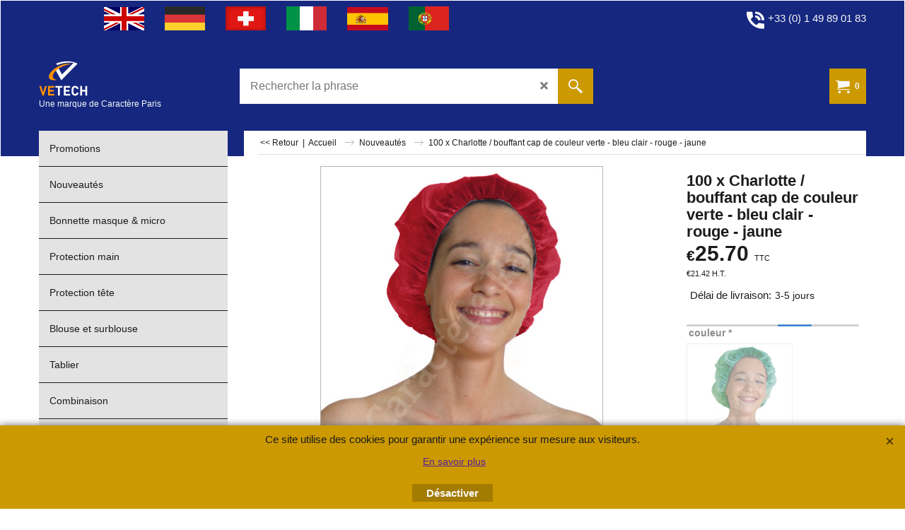

--- FILE ---
content_type: text/html
request_url: https://www.caractere-paris.com/industrie/contents/fr/p57125_100-x-Charlotte-_-bouffant-cap-de-couleur-verte-rouge-jaune.html
body_size: 21822
content:
<!doctype html>
<html xmlns:sf lang="fr" dir="ltr">
<head prefix="og: http://ogp.me/ns# fb: http://ogp.me/ns/fb# product: http://ogp.me/ns/product#">
<meta http-equiv="Content-Type" content="text/html; charset=utf-8" />
<meta name="viewport" content="width=device-width, initial-scale=1.0, maximum-scale=1.0" />
<style id="_acj_">body{visibility:hidden!important;}</style>
<script>if(self===top||(function(){try{return typeof(window.parent.applyColorScheme)!='undefined'||document.location.host.indexOf('samplestores.shopfactory')!=-1;}catch(e){return false;}})()){var _acj_=document.getElementById('_acj_');_acj_.parentNode.removeChild(_acj_);}else{top.location=self.location;}</script>
<style id="_cls_">#ProductLoop{opacity:0;}</style>
<script>
window.addEventListener('load',function(){setTimeout(function(){var _cls_=document.getElementById('_cls_');if(_cls_)_cls_.parentNode.removeChild(_cls_);},100);},false);
setTimeout(function(){var _cls_=document.getElementById('_cls_');if(_cls_)_cls_.parentNode.removeChild(_cls_);},5000);
</script>
<title>100 x Charlotte / bouffant cap de couleur verte - bleu clair - rouge - jaune </title>
<meta name="description" content=" Charlotte couleur VERTE  - BLEU CLAIR - ROUGE - JAUNE  Accès zone contrôlée. Usage unique - Protection de la tête - Lot de 100 pièces Taille unique - jetable   Sachet de 100 pièces - couleur à choisir  " />
<meta http-equiv="expires" content="0" />
<meta name="generator" content="ShopFactory V14 www.shopfactory.com" />
<meta name="author" content="VETECH / CARACTERE SARL" />
<link rel="canonical" href="https://www.caractere-paris.com/industrie/contents/fr/p57125_100-x-Charlotte-_-bouffant-cap-de-couleur-verte-rouge-jaune.html" /><link rel="alternate" hreflang="x-default" href="https://www.caractere-paris.com/industrie/contents/fr/p57125_100-x-Charlotte-_-bouffant-cap-de-couleur-verte-rouge-jaune.html" />
<meta property="og:image" content="https://www.caractere-paris.com/industrie/contents/media/l_bouffant-cap-rouge.png" />
<meta property="og:image" content="https://www.caractere-paris.com/industrie/contents/media/l_bouffant-cap-rouge.png" />
<meta property="og:type" content="product" />
<meta property="og:url" content="https://www.caractere-paris.com/industrie/contents/fr/p57125_100-x-Charlotte-_-bouffant-cap-de-couleur-verte-rouge-jaune.html" />
<meta property="og:title" content="100 x Charlotte / bouffant cap de couleur verte - bleu clair - rouge - jaune" />
<meta property="og:description" content=" Charlotte couleur VERTE  - BLEU CLAIR - ROUGE - JAUNE  Accès zone contrôlée. Usage unique - Protection de la tête - Lot de 100 pièces Taille unique - jetable   Sachet de 100 pièces - couleur à choisir  " />
<meta property="product:condition" content="new" />
<meta property="product:availability" content="instock" />
<meta property="product:sku" content="100xCHA-01-53-PP17-" />
<meta property="product:price:amount" content="25.70" />
<meta property="product:price:currency" content="EUR" />
<meta property="product:weight:value" content="0.00" />
<meta property="product:weight:units" content="kg" />
<script type="text/javascript">
/*<![CDATA[*/
function getARMID(key,getOnly){
if(getOnly){return (document.cookie.match('(?:^|;)\\s*'+key+'=([^;]*)') || ['',''])[1];}
var isNew=false,id=location.search.match('[\&\?]'+key+'=([^&]*)');
if(id){
id=id[1];
var cookid=(document.cookie.match('(?:^|;)\\s*'+key+'=([^;]*)') || ['',''])[1];
isNew=(id!=cookid);
}
if(isNew){
var date=new Date(2099,12,31);
document.cookie=key+'='+id+'; expires='+date.toGMTString()+'; path='+location.pathname.replace(new RegExp('(?:contents/)?(?:'+document.documentElement.lang+'/)?[^/]*$'),'')+';';
if(typeof(parm)=='undefined')parm={};parm[key]=id;
}
return {'id':id,'new':isNew};
}
var aid=getARMID('aid');
if(aid['id']&&aid['new']){idimg=new Image();idimg.src='//santu.com/webshop/aid_tracker.cgi?aid='+aid['id'];}
/*]]>*/
</script>
<link rel="preload" href="../phpwidgets/fonts.php?family=Open Sans" as="style" onload="this.onload=null;this.rel='stylesheet'" data-externalfont="true">
<style type="text/css">
@import "../styles/website.css?lmd=45897.483576";
@import "../styles/pa_sfx-content_navleft.css?lmd=45897.484537";
@import "../styles/pd_sfx-base_1.css?lmd=45799.468762";
@import "../styles/index1.css?lmd=45897.483576";
@import "../styles/index2.css?lmd=45897.483576";
@import "../styles/global.css?lmd=45897.484537";
@import "../styles/global-responsive.css?lmd=45897.484537";
/*  */@import "../../shared_files/blocks/box.css?lmd=43028.524144";
@import "../../shared_files/blocks/content.css?lmd=44643.646620";
/*  *//*  */@import "../../shared_files/blocks/fontello-embedded.css?lmd=44505.439884";
@import "../../shared_files/blocks/ionicons/css/ionicons.min.css?lmd=44505.439884";
/*  */@import "../../shared_files/icomoon/style.css?lmd=44505.439884";
@import "../../shared_files/flickity.min.css?lmd=43129.529606";
</style>
<style type="text/css" id="sf-load-css"></style>
<!-- Require IcoMoon --><script>
var hasProducts=true;
var pgid='P57125';
//<!--BEGIN_C78E91C8-61BA-447e-B459-F6FE529C7724-->
var LMD='';
//<!--END_C78E91C8-61BA-447e-B459-F6FE529C7724-->
</script>
<script type="text/javascript" charset="utf-8" src="../loader.js?lmd=45897.484028"></script>
<script id="__sfLoadJQuery" src="../../shared_files/jquery-1.11.1.min.js" type="text/javascript"></script>
<script type="text/javascript" src="../../shared_files/jquery.sidr.min.js?lmd=43129.529606" defer></script>
<script type="text/javascript" charset="utf-8" src="../sf.js?lmd=45897.484028" defer></script>
<script type="text/javascript" src="../../shared_files/flickity.pkgd.min.js?lmd=43129.529606" defer></script>
<script type="text/javascript" src="../../shared_files/jquery.zoom.min.js?lmd=43129.529606" defer></script>
<script type="text/javascript" src="../../shared_files/echo.js?lmd=43152.474931" defer></script>
<script>/* SFNOTE_BEGIN:prevent script execution when in editing mode */
if(typeof(tf)!='undefined'&&(typeof(tf.isInSF)=='undefined'||!tf.isInSF())){
/* SFNOTE_END:prevent script execution when in editing mode */
(function(i,s,o,g,r,a,m){i['GoogleAnalyticsObject']=r;i[r]=i[r]||function(){
(i[r].q=i[r].q||[]).push(arguments)},i[r].l=1*new Date();a=s.createElement(o),
m=s.getElementsByTagName(o)[0];a.async=1;a.src=g;m.parentNode.insertBefore(a,m)
})(window,document,'script','https://www.google-analytics.com/analytics.js','ga');
ga('create', 'UA-1014655-1', 'auto');
ga('send', 'pageview');
/* SFNOTE_BEGIN:prevent script execution when in editing mode */
}
/* SFNOTE_END:prevent script execution when in editing mode */
</script>
<script type="text/javascript">
var pgidx=tf.wm.jfile(location.href).replace(/\#.*$/,'');
var _sfProductsInPage=[];
sfFilters.deptEnabled=pgid;
</script>
<meta name="optinout" />
</head>
<body class="GC41 ThemeVersion-11">
<a name="top"></a>
<iframe name="extra" id="extra" src="../extra.html" width="5" height="5" frameborder="0" border="0" unselectable="on" style="position:absolute;z-index:0;overflow:hidden;left:50%;top:50%;display:none;width:5px;height:5px;" allowtransparency="true" class="is-detailed-view"></iframe>
<div class="GC39 header mobile">
<div class="GC26 utils group">
<menu>
<div class="menu_left_col">
<li id="util_menu" class="sf-button sf-corner">
<a id="sidemap-button" href="#Sidemap" title="Menu">
<svg version="1.1" id="Layer_1" xmlns="http://www.w3.org/2000/svg" xmlns:xlink="http://www.w3.org/1999/xlink" x="0px" y="0px" viewBox="0 0 512 512" style="enable-background:new 0 0 512 512;" xml:space="preserve">
<g>
<path d="M491.318,235.318H20.682C9.26,235.318,0,244.577,0,256s9.26,20.682,20.682,20.682h470.636
c11.423,0,20.682-9.259,20.682-20.682C512,244.578,502.741,235.318,491.318,235.318z"></path>
</g>
<g>
<path d="M491.318,78.439H20.682C9.26,78.439,0,87.699,0,99.121c0,11.422,9.26,20.682,20.682,20.682h470.636
c11.423,0,20.682-9.26,20.682-20.682C512,87.699,502.741,78.439,491.318,78.439z"></path>
</g>
<g>
<path d="M491.318,392.197H20.682C9.26,392.197,0,401.456,0,412.879s9.26,20.682,20.682,20.682h470.636
c11.423,0,20.682-9.259,20.682-20.682S502.741,392.197,491.318,392.197z"></path>
</g>
</svg>
</a>
</li>
</div>
<div class="mob_logo_col">
<div class="CompanyImage"><span></span><a href="../../index.html" title="">
<img width="69" height="50" src="../media/trans.gif" data-echo="../media/vetech-gold-white-(2).png" class="DataEchoLoaded" id="I" name="I" border="0" alt="" title="" hspace="0" vspace="0" align="" onmouseover="window.status='';return true;" onmouseout="window.status='';return true" /></a></div>
</div>
<div id="util_group" class="right_icon_col">
<script type="text/javascript">
var idTimeoutMobileSearchHideBox=-1;
function mobileSearch(el){
clearTimeout(idTimeoutMobileSearchHideBox);
if(!el)return;
if(tf.content.document.search)tf.content.document.search.phrase.value=$(el).parents('#mobile_search').find('#phrase').val();
tf.searchPhrase=$(el).parents('#mobile_search').find('#phrase').val();
tf.utils.search_all();
}
function mobileSearchShowBox(){}
function mobileSearchHideBox(){}
</script>
<li sf:if=".ID!=D-6&ShopEnabled" id="mobile_cart" class="sf-button sf-corner">
<a href="#" title="Mon panier" onclick="location=tf.wm.url('basket.html','-',true);return false;"><i class="icon-cart"></i> <span class="GC91 MiniCartTotalItemsQuantity_Mobile" id="MiniCartTotalItemsQuantity_Mobile">0</span></a>
</li>
</div>
</menu>
</div>
<div class="search_coll">
<div id="util_searchbox" class="sf-corner">
<form id="mobile_search" name="mobile_search" onsubmit="mobileSearch(this[0]);return false;">
<input type="search" id="phrase" name="phrase" />
<span id="util_searchbox_search" class="sf-button sf-corner">
<button type="submit" title="Recherche" style="border:none;background-color:transparent;"><i class="icon-search2">&nbsp;</i></button>
</span>
</form>
</div>
</div>
</div>
<script type="text/javascript">
$(document).ready(function(){
if (!tf.isInSF() && !tf.isInDesigner()) $('.gallery-box a').removeAttr('onclick');
if (tf.isInSF()) {
window.Flickity.prototype._dragPointerDown= function( event, pointer ) {
this.pointerDownPoint = Unipointer.getPointerPoint( pointer );
}
}
//topbar
var $galleryTopbar = null, galleryTopbarRowItems = 0;
function SetGalleryTopbar() {
if ($galleryTopbar) $galleryTopbar.flickity('destroy');
$galleryTopbar = null;
$galleryTopbar = $('.TopBar:visible .gallery-box').flickity({
cellAlign: 'center',
freeScroll: true,
contain: true,
setGallerySize: false,
prevNextButtons: false,
pageDots: false,
imagesLoaded: true
});
$galleryTopbar.flickity('resize');
}
// Link Image Group 1
var galleryRowItems = $('.Banner .BannerImage').length;
if (galleryRowItems >= 1) {
var $gallery = $('.Banner .gallery-box').flickity({
wrapAround: true,
autoPlay: (tf.isInSF() || galleryRowItems == 1 ? false : 5000),
draggable: galleryRowItems > 1,
freeScroll: false,
setGallerySize: false,
prevNextButtons: galleryRowItems > 1,
pageDots: false
});
function ResizeGallery() {
var wBanner = $('.Banner').width(), wAvailable = parseInt('.BannerLinkImageSizes.LinkLogo.FixedWidth') || wBanner, hAvailable = (parseInt($('.Banner .gallery-box').css('max-height','').css('max-height')) || parseInt('.BannerLinkImageSizes.LinkLogo.FixedHeight'));
var rAvailable = hAvailable / wAvailable;
var wMaxNatural = 0, hMaxNatural = 0;
$('.Banner a.BannerImage img, .Banner a.BannerImage .slide-item').each(function(){
$(this).width('');
var wNatural = parseFloat(this.naturalWidth || this.getAttribute('data-naturalwidth') || this.getAttribute('width') || $(this).width()), hNatural = parseFloat(this.naturalHeight || this.getAttribute('data-naturalheight') || this.getAttribute('height') || $(this).height());
if (wNatural >= wMaxNatural) {
if (hMaxNatural == 0 || hNatural <= hAvailable) {
wMaxNatural = wNatural;
hMaxNatural = hNatural;
}
}
});
if (wMaxNatural > 0 && hMaxNatural > 0) {
hMaxNatural = (hMaxNatural / wMaxNatural) * Math.min(wBanner, wMaxNatural);
wMaxNatural = wBanner;
}
var hMax = Math.min(hAvailable, hMaxNatural, wBanner * rAvailable);
$('.Banner .gallery-box').css({'height':'','max-height':'none'}).attr('style',($('.Banner .gallery-box').attr('style')||'')+'height:'+hMax+'px!important;');
$('.Banner .gallery-box .BannerImage').css('height','').attr('style',($('.Banner .gallery-box .BannerImage').attr('style')||'')+'height:'+hMax+'px!important;');
$('.Banner a.BannerImage img, .Banner a.BannerImage .slide-item').each(function(){
$(this).width($(this).width() > wBanner ? '100%' : $(this).width());
});
if ($gallery) $gallery.flickity('resize');
}
$('.Banner .BannerImage img').off('load imageLoaded.flickity').on('load imageLoaded.flickity', ResizeGallery);
$(window).on('load resize', ResizeGallery);
if (galleryRowItems > 1) {
$('.Banner .BannerImage').each(function(i, item){
var clsname = i == 0 ? "button selected" : "button";
$('.Banner .gallery-buttons').append('<span class="'+clsname+'">&nbsp;</span>');
});
// Flickity instance
var flkty = $gallery.data('flickity');
var $cellButtonGroup = $('.Banner .gallery-buttons');
var $cellButtons = $cellButtonGroup.find('.button');
// update selected cellButtons
$gallery.on( 'cellSelect', function() {
$cellButtons.filter('.selected').removeClass('selected');
$cellButtons.eq( flkty.selectedIndex ).addClass('selected');
});
// select cell on button click
$cellButtonGroup.on( 'click', '.button', function() {
var index = $(this).index();
$gallery.flickity( 'select', index );
});
}
}
function galleryGetRowItems(outerSelector, itemSelector) {
var w = 0, wOuter = $(outerSelector).width() - 1, items = 0;
$(outerSelector)
.find(itemSelector).each(function(){
w += $(this).outerWidth(true);
items++;
var margin = ($(this).outerWidth(true) - $(this).outerWidth());
if (w - margin + 1 >= wOuter) return false;
})
;
return items;
}
// Link Image Group 2
var $gallery1 = null, gallery1RowItems = 0;
function SetGallery1() {
if ($gallery1) $gallery1.flickity('destroy');
$gallery1 = $('.PageLinkBoxWrapper .gallery-box').flickity({
cellAlign: 'center',
wrapAround: true,
freeScroll: true,
setGallerySize: false,
prevNextButtons: false,
pageDots: false
});
$gallery1.flickity('resize');
$('.PageLinkBoxWrapper .gallery-action').removeClass('hide');
}
$('.PageLinkBoxWrapper .gallery-action').eq(0).on( 'click', function() {
for (var n = 0; n < gallery1RowItems; n++) {
$gallery1.flickity('previous');
}
});
$('.PageLinkBoxWrapper .gallery-action').eq(1).on( 'click', function() {
for (var n = 0; n < gallery1RowItems; n++) {
$gallery1.flickity('next');
}
});
// Link Image Group 3
var $gallery2 = null, gallery2RowItems = 0;
function SetGallery2() {
if ($gallery2) $gallery2.flickity('destroy');
$gallery2 = $('.BannerBottomWrapper .gallery-box').flickity({
cellAlign: 'left',
wrapAround: true,
freeScroll: true,
setGallerySize: false,
prevNextButtons: false,
pageDots: false
});
$gallery2.flickity('resize');
$('.BannerBottomWrapper .gallery-action').removeClass('hide');
}
$('.BannerBottomWrapper .gallery-action').eq(0).on( 'click', function() {
for (var n = 0; n < gallery2RowItems; n++) {
$gallery2.flickity('previous');
}
});
$('.BannerBottomWrapper .gallery-action').eq(1).on( 'click', function() {
for (var n = 0; n < gallery2RowItems; n++) {
$gallery2.flickity('next');
}
});
//resize
$(window).resize(function(){
// Link Image Group 2
gallery1RowItems = galleryGetRowItems('.PageLinkBoxWrapper', '.PageLinkBoxItem');
if ($('.PageLinkBoxWrapper .PageLinkBoxItem').length >= gallery1RowItems) SetGallery1();
if ($('.PageLinkBoxWrapper .PageLinkBoxItem').length <= gallery1RowItems) $('.PageLinkBoxWrapper .gallery-action').addClass('hide');
// Link Image Group 3
gallery2RowItems = galleryGetRowItems('.BannerBottomWrapper', '.BannerBottomItem');
if ($('.BannerBottomWrapper .BannerBottomItem').length >= gallery2RowItems) SetGallery2();
if ($('.BannerBottomWrapper .BannerBottomItem').length <= gallery2RowItems) $('.BannerBottomWrapper .gallery-action').addClass('hide');
if (tf.isMobile && $('.header.mobile > .TopBar').length == 0) {
if ($galleryTopbar) $galleryTopbar.flickity('destroy');
$galleryTopbar = null;
$('#WebSite .TopBar').clone(true).attr('id', $('#WebSite .TopBar').attr('id')+'Clone').prependTo('.header.mobile');
(function waitForMobileUtils() {
if (!tf.utils || !tf.utils.showMobileUtils) { setTimeout(waitForMobileUtils, 200); return; }
tf.utils.showMobileUtils();
})();
}
else if (!tf.isMobile) {
if ($galleryTopbar) $galleryTopbar.flickity('destroy');
$galleryTopbar = null;
$('.header.mobile > .TopBar').remove();
}
galleryTopbarRowItems = 0;
$('.TopBar:visible .CustomNavBox').each(function(){ galleryTopbarRowItems += $(this).outerWidth(true); })
if ($galleryTopbar != null && $('.TopBar:visible .gallery-box').width() >= galleryTopbarRowItems) {
$galleryTopbar.flickity('destroy');
$galleryTopbar = null;
}
else if ($('.TopBar:visible .gallery-box').width() < galleryTopbarRowItems) SetGalleryTopbar();
});
$(window).trigger('resize');
});
</script>
<div id="WebSite" class="GC38">
<div id="WebSiteHeader" class="GC39 LayoutObject">
<div id="WebSiteHeaderInner" class="WebSiteHeaderInner">
<div id="TopBar" class="TopBar">
<div id="TopBarDesign" class="TopBarDesign"></div>
<div id="CustomNav-D-45" class="CustomNav">
<div  id="GalleryBoxTop" class="gallery-box gallery-box2">
<a target="" href="https://disposable-linen.co.uk/brief-headphone-protection-gown-hopital-industry/" class="" id="">
<div class="CustomNavBox" title="" id="CustomNavImage-D-45LD14">
<img id="D-45LD14" data-echo="../media/n_roy.png" class="slide-item" height="33" data-naturalwidth="57" data-naturalheight="33" alt="" border="0" />
<div class="CustomNavInfo">
</div><div class="GC47 hover_col"></div>
</div>
</a>
<a target="" href="https://einweg-produkt.de/desinfektion-kopfhoererschoner-patientenmantel/" class="" id="">
<div class="CustomNavBox" title="" id="CustomNavImage-D-45LD15">
<img id="D-45LD15" data-echo="../media/n_ger.png" class="slide-item" height="34" data-naturalwidth="57" data-naturalheight="34" alt="" border="0" />
<div class="CustomNavInfo">
</div><div class="GC47 hover_col"></div>
</div>
</a>
<a target="" href="https://einweg-produkt.de/desinfektion-kopfhoererschoner-patientenmantel/" class="" id="">
<div class="CustomNavBox" title="" id="CustomNavImage-D-45LD16">
<img id="D-45LD16" data-echo="../media/n_swi.png" class="slide-item" height="34" data-naturalwidth="57" data-naturalheight="34" alt="" border="0" />
<div class="CustomNavInfo">
</div><div class="GC47 hover_col"></div>
</div>
</a>
<a target="" href="https://tnt-usa-e-getta.it/biancheria-monouso-vesti-professionisti-ospedaliero-industriale/" class="" id="">
<div class="CustomNavBox" title="" id="CustomNavImage-D-45LD17">
<img id="D-45LD17" data-echo="../media/n_ita.png" class="slide-item" height="34" data-naturalwidth="57" data-naturalheight="34" alt="" border="0" />
<div class="CustomNavInfo">
</div><div class="GC47 hover_col"></div>
</div>
</a>
<a target="" href="https://desechables-uso-unico.es/industria-laboratorio-iberia/index.html" class="" id="">
<div class="CustomNavBox" title="" id="CustomNavImage-D-45LD18">
<img id="D-45LD18" data-echo="../media/n_esp.png" class="slide-item" height="33" data-naturalwidth="58" data-naturalheight="33" alt="" border="0" />
<div class="CustomNavInfo">
</div><div class="GC47 hover_col"></div>
</div>
</a>
<a target="" href="https://desechables-uso-unico.es/industria-laboratorio-iberia/index.html" class="" id="">
<div class="CustomNavBox" title="" id="CustomNavImage-D-45LD19">
<img id="D-45LD19" data-echo="../media/n_por.png" class="slide-item" height="34" data-naturalwidth="57" data-naturalheight="34" alt="" border="0" />
<div class="CustomNavInfo">
</div><div class="GC47 hover_col"></div>
</div>
</a>
<a class="">
<div class="CustomNavBox" title="" id="CustomNavImage-D-45LD25">
<img id="D-45LD25" data-echo="../media/blue.png" class="slide-item" height="42" data-naturalwidth="69" data-naturalheight="42" alt="" border="0" />
<div class="CustomNavInfo">
</div><div class="GC47 hover_col"></div>
</div>
</a>
<a class="">
<div class="CustomNavBox" title="" id="CustomNavImage-D-45LD26">
<img id="D-45LD26" data-echo="../media/blue.png" class="slide-item" height="42" data-naturalwidth="69" data-naturalheight="42" alt="" border="0" />
<div class="CustomNavInfo">
</div><div class="GC47 hover_col"></div>
</div>
</a>
<a class="">
<div class="CustomNavBox" title="" id="CustomNavImage-D-45LD27">
<img id="D-45LD27" data-echo="../media/blue.png" class="slide-item" height="42" data-naturalwidth="69" data-naturalheight="42" alt="" border="0" />
<div class="CustomNavInfo">
</div><div class="GC47 hover_col"></div>
</div>
</a>
<a class="">
<div class="CustomNavBox" title="" id="CustomNavImage-D-45LD28">
<img id="D-45LD28" data-echo="../media/blue.png" class="slide-item" height="42" data-naturalwidth="69" data-naturalheight="42" alt="" border="0" />
<div class="CustomNavInfo">
</div><div class="GC47 hover_col"></div>
</div>
</a>
<a target="" href="contactus.html" class="" id="">
<div class="CustomNavBox" title="" id="CustomNavImage-D-45LD13">
<img id="D-45LD13" data-echo="../media/call.png" class="slide-item" height="50" data-naturalwidth="25" data-naturalheight="50" alt="+33 (0) 1 49 89 01 83" border="0" />
<div class="CustomNavInfo">
<div class="GC69 CustomNavTitle" ID="CustomNavTitle-D-45LD13">+33 (0) 1 49 89 01 83</div>
</div><div class="GC47 hover_col"></div>
</div>
</a>
</div>
</div>
</div>
<div id="DesignImage1" class="DesignImage1">
<span id="DesignBar1" class="top-designbar" sf:fixedwidth="1920"></span>
<div class="title-wrapper">
<div id="CompanyImage" class="">
<a href="../../index.html" title="">
<img width="69" height="50" src="../media/trans.gif" data-echo="../media/vetech-gold-white-(2).png" class="DataEchoLoaded" id="I" name="I" border="0" alt="" title="" hspace="0" vspace="0" align="" onmouseover="window.status='';return true;" onmouseout="window.status='';return true" />
</a>
</div>
<h2 id="SiteSlogan" class="GC42">Une marque de Caractère Paris</h2>
</div>
<div class="middle_top">
<div id="Search" class="GC86">
<div id="search-wrapp" class="search-wrapper-new">
<form name="search">
<input class="GC22 SearchTextField" type="text" id="phrase" name="phrase" size="12" maxlength="40" placeholder="Rechercher la phrase" />
<span>
<a id="serachIcon" class="GC48 icon-search2 SearchButton" title="Recherche" href="#"></a>
</span>
</form>
</div>
</div>
</div>
<div class="top-right">
<div id="MiniCart" class="GC36">
<div id="MiniCartTotal" class="MiniCartTotal">
<a href="#" class="MiniCartLink MiniCartInner" title="Mon panier">
<i id="minicart-icon" class="GC36 sf-corner icon-cart MiniCartDesignImage1"></i>
<span class="GC36 MiniCartTotalItemsQuantity sf-corner">0</span><!--
<span class="MiniCartTotalAmount"></span>
<span class="MiniCartTotalSummary"></span>
<span class="MiniCartTotalItemsQuantity"></span>
<span class="MiniCartTotalTotalText"></span>
<span class="MiniCartTotalPlusExpenses"></span>
<span class="MiniCartTotalPlusExpensesText"></span>
<span class="MiniCartTotalList"></span>
-->
</a>
</div>
</div>
</div>
</div>
<!-- SFNOTE_END: IndexCodeSnippetBottom --></div>
</div>
<div id="WebSiteContent" class="inner-content">
<div id="Content" class="ContentBody">
<div id="SideBar_L" class="GC89 EqualHeight left_sidebar" >
<div id="category_title" class="GC87 LayoutObject">
</div>
<div id="Index2-spacer">
<div id="Index2" class="GC32 Index2">
<script type="text/javascript">
$(function(){
$('.Index2').on('load', function(){
var idxNum = $(this).attr('class').replace(/.*Index(\d+).*/,'$1');
var GCNum = [
{'top':'GC28', 'tophover':'GC29', 'sub':'GC30', 'subhover':'GC31'},
{'top':'GC32', 'tophover':'GC33', 'sub':'GC34', 'subhover':'GC35'}
][idxNum-1];
$('.idx'+idxNum+'Submenu').empty();
var $branch = $('[id^=idx][id$='+tf.pgid+'] + ul', $(this)).clone(true, true);
if ($branch.length > 0) {
var $subpageNavigation = $('#idxSubpageNavigationAlt');
if ($subpageNavigation.length == 0) {
$subpageNavigation = $('#idxSubpageNavigation');
if ($subpageNavigation.length == 0) $subpageNavigation = $('<div id="idxSubpageNavigation"></div>');
var placed = false, $placement = $('.PageTitle');
if ($placement.length > 0) {
$placement.after($subpageNavigation);
if ($('.PageImage ~ .PageTitle + #idxSubpageNavigation').length == 1) $('.PageImage').insertAfter('#idxSubpageNavigation');
placed = true;
}
if (!placed) {
var selectors = ['.PageIntroduction', '.PageDescription'];
for (var n = 0; n < selectors.length; n++) {
$placement = $(selectors[n]);
if ($placement.length > 0) {
$placement.before($subpageNavigation);
if ($('.PageImage ~ #idxSubpageNavigation + '+selectors[n]).length == 1) $('.PageImage').insertAfter('#idxSubpageNavigation');
placed = true;
break;
}
}
}
if (!placed) {
var selectors = ['#PageContainer1', '#PageContainer11'];
for (var n = 0; n < selectors.length; n++) {
$placement = $(selectors[n]);
if ($placement.length > 0) {
$placement.append($subpageNavigation);
break;
}
}
}
}
$subpageNavigation.width('auto').append('<div class="idx'+idxNum+'Submenu" data-toplevelid="d-33"><i class="icon-spinner2 icon-fa-spin"></i></div>');
$branch.find('> li > ul, i[class*=icon-], li.see-all').remove();
$branch.find('> li')
.on('mouseover', function(){tf.navOvr(this, '', GCNum['subhover']);if(tf.autoText)tf.autoText.localApply(this.parentNode);})
.on('mouseout', function(){tf.navOut(this, '', GCNum['sub']);if(tf.autoText)tf.autoText.localApply(this.parentNode);})
.addClass('idx'+idxNum+'Sub')
.find('> a')
.on('mouseover', function(){tf.navOvr(this, '', '');})
.on('mouseout', function(){tf.navOut(this, '', '');})
.addClass('idx'+idxNum+'Sub')
;
var mh = 0;
$branch.find('> li > a > img').each(function(){
var hasImg = !!$(this).attr('src');
if (!hasImg) $(this).hide();
mh = Math.max(mh, $(this).css('max-height'));
});
var prop = (mh ? 'height:'+mh+'px;' : '');
$branch.find('> li > a').each(function(){
if ($(this).find('> img').length > 0) $(this).find('> img').wrap('<div class="SubPageNavigationImageContainer" style="'+prop+'"></div>');
else $(this).prepend('<div class="SubPageNavigationImageContainer"><span></span></div>');
$(this).addClass('SubPageNavigationBox').find('> span').addClass('SubPageNavigationTitle').wrap('<div class="SubPageNavigationTitleContainer"></div>');
});
$('.idx'+idxNum+'Submenu').empty().append($branch);
$(window).on('load resize', function () {
var $container = $('.idx'+idxNum+'Submenu > ul'), $items = $('li', $container);
var outerSpace = $items.outerWidth(true) - $items.width();
var maxAvailableWidth = $container.css('width','auto').width();
var maxColumns = 8, itemMaxWidth = 260, w = 0;
for (var n = 1; n <= maxColumns; n++) {
w = parseInt((maxAvailableWidth / n) - outerSpace);
if (w <= itemMaxWidth) break;
}
$items.width(w);
$container.width((w + outerSpace) * Math.min(n, $items.length));
if(tf.echo)tf.echo.render();
});
$(window).trigger('resize');
}
$('img', $(this)).remove();
$('> ul[class*=idx]', $(this))
.sfMegaMenu({
'submenuDirection':'right',
'layout':'base',
'showImages':false,
'iconOpenRight':'icon-arrow-right3',
'iconOpenDown':'icon-arrow-down3',
'iconNoImage':'icon-image',
'iconPin':'icon-pushpin',
'idxNum':idxNum
})
.find('> li > a > span').addClass('vcenter');
});
});
</script>
<script type="text/javascript">equalHeightClass.push('SubPageNavigationImageContainer');</script>
<script type="text/javascript">equalHeightClass.push('SubPageNavigationTitleContainer');</script>
<script type="text/javascript">equalHeightClass.push('SubPageNavigationBox');</script>
<!--
Version tag, please don't remove
$Revision: 45682 $
$HeadURL: svn://localhost/ShopFactory/branches/V14_60/bin/SFXTemplates/Index/Vertical/SFX-BASE_1/toplevel.html $
-->
<i class="icon-spinner2 icon-fa-spin"></i>
<script type="text/javascript">
jQuery(document).ready(function(){
jQuery('.Index2').load(tf.wm.url('d-33.html','-',true)+' ',function(){
if(tf.isEntryPage){
jQuery('.Index2 a[href]').not('a[href^=http]').each(function(){
if(this.id.match(/D-2$/)) this.href=tf.wm.url((tf.lang==tf.baseLang?'../../':'../../'+tf.lang+'/')+this.href.replace(/.*\//,''),'-');
else this.href=tf.wm.url(this.href.replace(/.*\//,''),'-',true);
});
jQuery('.Index2 a img[src]').each(function(){jQuery(this).attr('src', jQuery(this).attr('src').replace(/\.\.\/media\//g,(tf.lang!=tf.baseLang?'../':'')+'contents/media/'));if(jQuery(this).data('echo'))jQuery(this).attr('data-echo', jQuery(this).data('echo').replace(/\.\.\/media\//g,(tf.lang!=tf.baseLang?'../':'')+'contents/media/'));});
} else {
jQuery('.Index2 a[href]').not('a[href^=http]').each(function(){
if(this.id.match(/D-2$/)) {
this.href=tf.wm.url((tf.lang==tf.baseLang?'../../':'../../'+tf.lang+'/')+this.href.replace(/.*\//,''),'-');
}
});
}
jQuery('.Index2 #idx2D-2').parent('li').remove();
jQuery('.Index2').trigger('load');
});
});
</script>
</div><div id="idx2Sentinel"></div>
</div>
<div class="cus_cont_bottom">
<div class="WebSiteHtmlCodeBottom" ID="WebSiteHtmlCodeBottom-HC6">
<div id="WebSiteHTMLCodeTopContentEditable-HC6" class="WebSiteHTMLCodeTopContentEditable"><div class="row sf-wrapped"><div class="column full"><script>
/* SFNOTE_BEGIN:prevent script execution when in editing mode */
if(typeof(tf)!='undefined'&&(typeof(tf.isInSF)=='undefined'||!tf.isInSF())){
/* SFNOTE_END:prevent script execution when in editing mode */
(function(w,d,s,l,i){w[l]=w[l]||[];w[l].push({'gtm.start':
new Date().getTime(),event:'gtm.js'});var f=d.getElementsByTagName(s)[0],
j=d.createElement(s),dl=l!='dataLayer'?'&l='+l:'';j.async=true;j.src=
'https://www.googletagmanager.com/gtm.js?id='+i+dl;f.parentNode.insertBefore(j,f);
})(window,document,'script','dataLayer','GTM-KDJM55M');
/* SFNOTE_BEGIN:prevent script execution when in editing mode */
}
/* SFNOTE_END:prevent script execution when in editing mode */
</script></div></div>
</div></div>
</div>
</div>
<div id="maincontent" class="GC24 EqualHeight">
<div itemtype="http://schema.org/BreadcrumbList" class="GC6 Breadcrumbs" itemscope="" ID="Breadcrumbs-P57125">
<div class="GC6 breadcrumDesign"></div>
<div class="BreadcrumbsTrail">
<script type="text/javascript">
addEvent('onunload',function(){tf.nametag.add('pgidxFrom',tf.pgidx);return true;});
</script>
<a href="d50.html#p57125" onclick="cancelBuble(event);if(tf.isInDesigner()){history.back();return false;}var backURL=tf.moreHistory.pop(tf.pgidx);if(backURL)location=(backURL.indexOf(tf.enterFilename)==0?'../../':'')+backURL;else{if(tf.moreHistory._stack.length==0)return true;else history.back();}return false;"><span class="LayoutObject" id="BackLink">&nbsp;&lt;&lt; Retour&nbsp;</span></a>
|&nbsp;
<nobr itemprop="itemListElement" itemscope itemtype="http://schema.org/ListItem">
<a href="../../index.html" title="Accueil " itemprop="item">
<span itemprop="name">Accueil </span><meta itemprop="position" content="0" />
</a>
</nobr>
<nobr itemprop="itemListElement" itemscope itemtype="http://schema.org/ListItem">
<a href="d50.html" title="Nouveautés" itemprop="item">
<span itemprop="name">Nouveautés</span><meta itemprop="position" content="1" />
</a>
</nobr>
<nobr itemprop="itemListElement" itemscope itemtype="http://schema.org/ListItem" style="display:none;">
<a href="p57125_100-x-Charlotte-_-bouffant-cap-de-couleur-verte-rouge-jaune.html" title="100 x Charlotte / bouffant cap de couleur verte - bleu clair - rouge - jaune" itemprop="item">
<span itemprop="name">100 x Charlotte / bouffant cap de couleur verte - bleu clair - rouge - jaune</span><meta itemprop="position" content="2" />
</a>
</nobr>
<style>.Breadcrumbs nobr {display:inline;}</style>
<nobr><span>100 x Charlotte / bouffant cap de couleur verte - bleu clair - rouge - jaune</span></nobr>
</div>
</div>
<div id="PageContainer11" class="EqualHeight_PageContainer1">
<!-- Page elements are kept in this div so the if statement above may
make room for PageLinkBox -->
<div id="PageContainer1" class="EqualHeight_PageContainer1">
<script type="text/javascript">tf.lastpage=tf.wm?tf.wm.jfile(location.href):'';tf.nametag.add('lastpage',tf.lastpage);tf.lastdeptpage=tf.wm?tf.wm.jfile(location.href):'';tf.nametag.add('lastdeptpage',tf.lastdeptpage);</script>
<script type="text/javascript">
/*<![CDATA[*/
function mfw(){var a='<div style="line-height:0.01em;height:0;overflow-y:hidden;">';for(var n=0;n<20;n++)a+='&lt;!-- MakeFullWidth'+n+' --&gt;';a+='</div>';dw(a);}
var jsloaded=false,opt=[];
function add_opt(id,name,title,type,opttype,combine){opt[opt.length]=[id,name.replace(/&nbsp;/g,''),title.replace(/&nbsp;/g,''),type,opttype,combine];}
var sfAddRef=[];
function getAddDiv(){return gl('sfLightBox');}
function sfAddPop(name,isLang){if(!isInSF()&&tf.utils){if(!name)name='pconfirm'; sfAddRef=[];tf.utils.showPopup(tf.wm.url(name+'.html',tf.lmd[name],isLang),630,190,true,false,false,'AddToBasket');}}
function sfAddUnpop(){if(tf.utils){if(jQuery('#sfLightBox.AddToBasket').length>0)tf.utils.sfMediaBox.closeBox();}}
var bpriceArr=[],ppriceArr=[],weightArr=[],crFFldArr=[],ppriceCrossPromotionArr=[],bpriceCrossPromotionArr=[];
function ppriceDsp(n){var cc=tf.currentCurrency,dd=cc.decimal_places,cm=cc.multiplier,sm=tf.shopCurrency.multiplier,dec=Math.pow(10,dd),s=''+(Math.round((n*cm/sm)*dec)/dec),dp=s.indexOf('.');if(dp==-1)dp=s.length;else dp++;s+=(s.indexOf('.')==-1&&dd>0?'.':'')+'00000'.substr(0,dd-(s.length-dp));return s;}
function ppriceDscPct(dsc,prc){dsc=ppriceDsp(prc-(prc*dsc/100));return dsc;}
function dBasePrice2(Id,arr,w){if(!arr)return;if(!w)w=window;arr=arr.split(core.str_sep1);if(w.document.getElementById('ProductBasePrice-'+Id)){var bpriceHTML=core.bprice([Id,arr[4],arr[5],arr[6],arr[2]]);if(bpriceHTML!='')w.document.getElementById('ProductBasePrice-'+Id).innerHTML=bpriceHTML;}}
/*]]>*/
</script>
<script type="text/javascript">
/*<![CDATA[*/
var __sfChoiceImageLocation='optionarea_radiobutton_one',__sfChoiceImageWidth=parseInt('60');
/*]]>*/
</script>
<script type="text/javascript">
$(document).ready(function(){
if (!tf.isInSF() && !tf.isInDesigner()) $('.gallery-box a, .ProductCrossPromotionRecommendSliderItem a').removeAttr('onclick');
if (tf.isInSF()) {
window.Flickity.prototype._dragPointerDown= function( event, pointer ) {
this.pointerDownPoint = Unipointer.getPointerPoint( pointer );
}
}
function PCPGallery(idPCPGS,idPCPGB,idPCPGC,idPCPGA) {
this.$PCPGallery = null;
this.$PCPGallerySlider = $(idPCPGS);
this.$PCPGalleryBox = this.$PCPGallerySlider.find(idPCPGB);
this.$PCPGalleryContainer = this.$PCPGallerySlider.find(idPCPGC);
this.$PCPGalleryAction = this.$PCPGallerySlider.find(idPCPGA);
this.PCPGalleryRowItems = 0;
var me=this;
this.setPCPGallery=function() {
if(this.$PCPGallery)return;
this.$PCPGallery = this.$PCPGalleryBox.flickity({
cellAlign: 'left',
wrapAround: true,
freeScroll: true,
setGallerySize: true,
prevNextButtons: false,
pageDots: false
});
this.$PCPGallery.flickity('resize');
this.$PCPGalleryAction.removeClass('hide');
var PCPGallery = this.$PCPGallery;
setTimeout(function(){
PCPGallery.flickity('resize');
}, 2000)
}
this.unsetPCPGallery=function() {
this.$PCPGalleryAction.addClass('hide');
if (this.$PCPGallery) {
this.$PCPGallery.flickity('destroy');
this.$PCPGallery = null;
}
}
this.togglePCPGallery=function() {
var PCPGalleryBoxWidth = this.$PCPGalleryBox.width(), PCPGalleryItemsWidth = 0;
this.$PCPGalleryContainer.width('').each(function () { PCPGalleryItemsWidth += $(this).outerWidth(true); });
this.PCPGalleryRowItems = parseInt((PCPGalleryBoxWidth / (PCPGalleryItemsWidth / this.$PCPGalleryContainer.length)));
this.$PCPGalleryContainer.outerWidth(PCPGalleryBoxWidth / this.PCPGalleryRowItems, true);
PCPGalleryItemsWidth = 0;
this.$PCPGalleryContainer.each(function () { PCPGalleryItemsWidth += $(this).outerWidth(true); });
if (PCPGalleryItemsWidth <= PCPGalleryBoxWidth+this.PCPGalleryRowItems) debounce(function(){me.unsetPCPGallery.apply(me);}, 200)();
else debounce(function(){me.setPCPGallery.apply(me);}, 200)();
}
this.$PCPGallerySlider.find('.icon-arrow-left3').on('click', function() {
for (var n = 0; n < me.PCPGalleryRowItems; n++) me.$PCPGallery.flickity('previous');
});
this.$PCPGallerySlider.find('.icon-arrow-right3').on('click', function() {
for (var n = 0; n < me.PCPGalleryRowItems; n++) me.$PCPGallery.flickity('next');
});
this.togglePCPGallery();
$(document).bind('domChanged', function(){
me.togglePCPGallery.apply(me);
});
$(window).resize(function(){
me.togglePCPGallery.apply(me);
});
}
var PCPGallery1 = new PCPGallery('.ProductCrossPromotionSlider','.gallery-box','.ProductCrossPromotionContainer','.gallery-action');
var PCPGallery2 = null;
$(tf.content).on('PHPWidget_Recommend_render',function(){
PCPGallery2 = new PCPGallery('.ProductCrossPromotionRecommendSlider','.ProductCrossPromotionRecommendSliderItem','.ProductCrossPromotionContainer_Recommend','.gallery-action');
});
});
</script>
<div id="ProductContainer1">
<form name="productForm" id="ProductLoop">
<div class="GC22 Product" ID="Product-P57125">
<script type="application/ld+json">
[{
"@context":"http://schema.org",
"@type":"Product",
"@id":"Product-P57125",
"sku":"100xCHA-01-53-PP17-",
"name":"100 x Charlotte / bouffant cap de couleur verte - bleu clair - rouge - jaune",
"brand":{"@type":"Brand","name":""},
"description":" Charlotte couleur VERTE  - BLEU CLAIR - ROUGE - JAUNE  Accès zone contrôlée. Usage unique - Protection de la tête - Lot de 100 pièces Taille unique - jetable   Sachet de 100 pièces - couleur à choisir  ",
"offers":{
"@type":"Offer",
"url":"https://www.caractere-paris.com/industrie/contents/fr/p57125_100-x-Charlotte-_-bouffant-cap-de-couleur-verte-rouge-jaune.html",
"itemCondition":"NewCondition",
"availability":"InStock",
"priceCurrency":"EUR",
"price":"25.70",
"category":"Entreprise%20et%20industrie%20%3e%20Secteur%20m%e9dical%20%3e%20Charlottes%20m%e9dicales%0a",
"priceValidUntil":"2099-12-31",
"seller":{
"@type":"Organization",
"name":"VETECH / CARACTERE SARL",
"address":{
"streetAddress":"2 RUE LEON MAUVAIS",
"addressLocality":"AULNAY SOUS BOIS",
"@type":"PostalAddress"
}
}
},
"image":"https://www.caractere-paris.com/industrie/contents/media/l_bouffant-cap-rouge.png"
}]
</script>
<a name="p57125"></a>
<script type="text/javascript">
/*<![CDATA[*/
_sfProductsInPage.push('P57125');
function add_P57125(type,temp){
if(tf.coreLoaded&&tf.wm.pProp('P57125')){
if(tf.core.cthtb)eval(tf.core.cthtb);
var type2Name={undefined:'',1:'FavoritesButton',2:'RequestQuoteButton',3:'RequestSampleButton'};
if(!temp){
tf.qandi['progressbar']('P57125',true,type2Name[type]);
}
tf.utils.populateOpt(null,'P57125');
var b=core.load_add(d,type,'P57125','100 x Charlotte / bouffant cap de couleur verte - bleu clair - rouge - jaune','0.00','100xCHA-01-53-PP17-','0',0,'TD1,TD2,TD3','','','','',opt,isInSF(),s,'-1.000',temp);
if(b&&typeof(fillBasketTable)!='undefined')fillBasketTable();
if(!temp){
setTimeout(function(){tf.qandi['progressbar']('P57125',false,type2Name[type]);},700);
}
return b;
}else{setTimeout(function(){add_P57125(type,temp);},500);return 0;}
}
/*]]>*/
</script>
<div class="ProductContainer5 EqualHeightProductContainer5-2" id="ProductContainer5">
<div class="ProductContainer4" id="ProductContainer4">
<div class="ProductContainer3" id="ProductContainer3">
<div id="ProductImageContainer-P57125" class=" ProductImageContainer ThumbnailSlider-vertical" style="">
<div style="position:relative;z-index:1;" class="ImgLink">
<div id="ProductImage-P57125" class="ProductImage">
<a src="../media/l_bouffant-cap-rouge.png" tn="" tnreal="" rel="sfMediaBox[ProductImage-P57125]" id="ProductThumbnailImage-P57125" title="" description="" mediatype="IMG" mw="400" mh="400" onclick="cancelBuble(event);if(tf.utils&&!tf.isInSF())tf.utils.sfMediaBox.init(['ProductImage-P57125',''],gl('ProductImage-P57125').getAttribute('jumptoid'));return false;" class="">
<img width="400" height="400" src="../media/trans.gif" data-echo="../media/l_bouffant-cap-rouge.png" class="DataEchoLoaded" id="IP57125" name="IP57125" border="0" alt="" title="" hspace="0" vspace="0" align="" onmouseover="window.status='';return true;" onmouseout="window.status='';return true" />
<div class="GC10 ProductImageCaptionIcon Icon ImgLink sf-corner sf-gradient" style="position:absolute;bottom:5px;right:5px;z-index:1;" id="pici-P57125" onclick="cancelBuble(event);if(tf.utils&&!tf.isInSF())tf.utils.sfMediaBox.init(['ProductImage-P57125','ProductMoreImages-P57125',''],gl('ProductImage-P57125').getAttribute('jumptoid'));return false;">
<i class="icon-fa-overlay-sm icon-search2 icon-fa-1x"></i>
</div>
</a>
</div>
</div>
<style>
#ProductImage-P57125{max-width:100%;}
</style>
</div>
</div>
<div class="ProductContainer2 EqualHeightProductContainer5-2" id="ProductContainer2" ID="ProductContainer2-P57125">
<div class="GC60 ProductContainer6" id="ProductContainer6">
<a href="p57125_100-x-Charlotte-_-bouffant-cap-de-couleur-verte-rouge-jaune.html"><h1 class="GC37 ProductTitle" ID="ProductTitle-P57125">100 x Charlotte / bouffant cap de couleur verte - bleu clair - rouge - jaune</h1></a>
<div class="ProductPurchaseContainer">
<div class="ProductPurchaseContainerInner">
<link itemprop="url" href="https://www.caractere-paris.com/industrie/contents/fr/p57125_100-x-Charlotte-_-bouffant-cap-de-couleur-verte-rouge-jaune.html" />
<meta itemprop="price" content="25.70" /><meta itemprop="priceValidUntil" content="2099-12-31" />
<meta itemprop="priceCurrency" content="EUR" />
<meta itemprop="itemCondition" content="http://schema.org/NewCondition" />
<meta itemprop="category" content="Entreprise%20et%20industrie%20%3e%20Secteur%20m%e9dical%20%3e%20Charlottes%20m%e9dicales%0a" />
<meta itemprop="availability" content="http://schema.org/InStock" />
<div itemprop="seller" itemtype="http://schema.org/Organization" itemscope>
<meta itemprop="name" content="VETECH / CARACTERE SARL" />
<div itemprop="address" itemscope itemtype="http://schema.org/PostalAddress">
<meta itemprop="streetAddress" content="2 RUE LEON MAUVAIS" />
<meta itemprop="addressLocality" content="AULNAY SOUS BOIS" />
</div>
<meta itemprop="email" content="info@caractere-paris.com" />
<meta itemprop="telephone" content="01 49 89 01 83" />
</div>
<div class="ProDiscount GC56">
<div id="ProductDiscountDisplay-P57125" class="ProPercentage" style="display:none;">
</div>
</div>
<div class="GC66 ProductPriceOriginal" ID="ProductPriceOriginal-P57125"></div><div class="GC20 ProductPrice" ID="ProductPrice-P57125"></div><div class="GC56 ProductPriceCalculated" ID="ProductPriceCalculated-P57125"></div><div class="GC67 ProductPriceOtherInformation">
<input type="hidden" name="ProductPriceLayout" />
<div class="ProductIncTaxes" ID="ProductIncTaxes-P57125"></div>
<div class="ProductPriceTax">
<span id="ProductPriceTaxPrice-P57125" class="ProductPriceTaxPrice"></span>
<span id="ProductPriceTaxPriceText-P57125" class="ProductPriceTaxPriceText"></span>
</div>
<div class="ProductPriceOther_ShippingWeightBasePrice">
</div>
</div>
<script type="text/javascript">ppriceArr.push(['P57125','','TD1,TD2,TD3','0.000',0]);</script>
</div>
</div>
</sf:if>
<ul class="GC55 ProductNumberBasePriceContainer">
<div class="GC55 ProductDeliveryTime">
<span class="GC55">Délai de livraison:</span><span id="ProductDeliveryTime-P57125" class="GC55 ProductDeliveryTime">3-5 jours</span>
</div>
<li class="GC55 ProductStockContainer">
<span class="GC55 ProductStock" id="ProductStock-P57125">
<span class="AvailabilityText" id="ProductStockAvailabilityText-P57125"></span>
<span class="ProductStockTlight" id="ProductStockTlight-P57125">
<span class="GC72 ProductStockTlight1"></span><span class="GC72 ProductStockTlight2"></span><span class="GC72 ProductStockTlight3"></span></span>
</span>
</li>
</ul>
</div>
<div class="GC65 ProductOptions" ID="ProductOptions-P57125">
<script type="text/javascript">
add_opt('P57125O1','_P57125O1couleur'.replace(/"/g,'_'),'couleur','1',5,true);
crFFldArr.push([5,'_P57125O1couleur'.replace(/"/g,'_').replace(/&nbsp;/g,''),'P57125O1','1','36',[['P57125O1','Vert','P57125O1C1','0.000000','0.00','100xCHA-01-53-PP17--VT','0.000000','0.000',''],['P57125O1','Bleu clair','P57125O1C2','0.000000','0.00','100xCHA-01-53-PP17--BC','0.000000','0.000',''],['P57125O1','Rouge','P57125O1C3','0.000000','0.00','100xCHA-01-53-PP17--RG','0.000000','0.000',''],['P57125O1','Jaune','P57125O1C4','0.000000','0.00','100xCHA-01-53-PP17--JA','0.000000','0.000','']], '1', 'couleur','P57125','200',false,true,true]);
</script>
</div>
<div class="ProductIcons" id="ProductIcons-P57125">
<div class="GC13 AddToBasketQnty sf-corner">
<script type="text/javascript">dw(qandi['qtyFld']('P57125','-1.000','0',''));</script>
</div>
<div class="AddToBasketSpacer" style="float:left;"></div>
<div class="GC13 AddToBasketButton large sf-corner  " ID="AddToBasketButton-P57125">
<span class="ImgLink" onclick="if(isInSF())return;cancelBuble(event);sfAddPop();if(add_P57125()!=0){sfAddUnpop();}return false;" title="Ajouter au panier"><span>
<span class="large">Ajouter au panier</span>
</span></span>
</div>
</div>
<script>
productIconsLocker('P57125');
</script>
<div id="productmediashareholder"><script type="text/javascript">tf.load('load_productmediashare.html','productmediashareholder',false,null,true);</script></div>
</div><div id="ProductDetailsNav">
<ul id="ProductDetailsTab" class="GC62 ProductDetailsTab" ID="ProductDetailsTab-P57125">
<div class="GC64 divider"></div>
<li data-index="1" class="GC64 ProductDetailsTabItem sf-corner"><span onclick="this.blur(); return productDetailsPanelShow(1);" title="">Description</span></li>
</ul>
</div>
<div class="GC73 ProductDetailsPanel1" id="ProductDetailsPanel1">
<div class="GC73 ProductContainer5" id="ProductContainer5">
<h2><div class="GC11 ProductIntroduction" ID="ProductIntroduction-P57125"><b id="docs-internal-guid-9e5ffb09-7fff-3992-8fe4-a541f5e534d2" style="font-weight: normal;"><span style="color: rgb(0, 0, 0); font-family: Arial; font-size: 11pt; font-style: normal; font-variant: normal; font-weight: 400; text-decoration: none; vertical-align: baseline; white-space: pre-wrap; background-color: transparent;"><b id="docs-internal-guid-557677bb-7fff-e71a-21d0-816ae2d45a05" style="font-weight: normal;"><p style="line-height: 1.38; margin-top: 0pt; margin-bottom: 0pt;" dir="ltr"><span style="color: rgb(0, 0, 0); font-family: Arial; font-size: 11pt; font-style: normal; font-variant: normal; font-weight: 400; text-decoration: none; vertical-align: baseline; white-space: pre-wrap; background-color: transparent;">Charlotte couleur VERTE&nbsp; - BLEU CLAIR - ROUGE - JAUNE&nbsp;</span></p><p style="line-height: 1.38; margin-top: 0pt; margin-bottom: 0pt;" dir="ltr"><span style="color: rgb(0, 0, 0); font-family: Arial; font-size: 11pt; font-style: normal; font-variant: normal; font-weight: 400; text-decoration: none; vertical-align: baseline; white-space: pre-wrap; background-color: transparent;">Accès zone contrôlée.</span></p><p style="line-height: 1.38; margin-top: 0pt; margin-bottom: 0pt;" dir="ltr"><span style="color: rgb(0, 0, 0); font-family: Arial; font-size: 11pt; font-style: normal; font-variant: normal; font-weight: 400; text-decoration: none; vertical-align: baseline; white-space: pre-wrap; background-color: transparent;">Usage unique - Protection de la tête - Lot de 100 pièces</span></p><p style="line-height: 1.38; margin-top: 0pt; margin-bottom: 0pt;" dir="ltr"><span style="color: rgb(0, 0, 0); font-family: Arial; font-size: 11pt; font-style: normal; font-variant: normal; font-weight: 400; text-decoration: none; vertical-align: baseline; white-space: pre-wrap; background-color: transparent;">Taille unique - jetable</span></p></b><p style="line-height: 1.38; margin-top: 0pt; margin-bottom: 0pt;" dir="ltr">&nbsp;</p></span><p style="line-height: 1.38; margin-top: 0pt; margin-bottom: 0pt;" dir="ltr"><b id="docs-internal-guid-7ff911fe-7fff-543a-b92b-e21b541d9b8b" style="font-weight: normal;"><span style="color: rgb(0, 0, 0); font-family: Arial; font-size: 12pt; font-style: normal; font-variant: normal; font-weight: 700; text-decoration: none; vertical-align: baseline; white-space: pre-wrap; background-color: transparent;">Sachet de 100 pièces - couleur à choisir</span></b></p></b><p style="line-height: 1.38; margin-top: 0pt; margin-bottom: 0pt;" dir="ltr">&nbsp;</p><div class="edit"></div></div></h2><!--schema.org format-->
<div class="GC12 ProductDescription" ID="ProductDescription-P57125"><div class="row clearfix g01 sf-cb">
<div class="column full">
<div class="edit"><p dir="ltr"><span style="font-size: 15px;">Charlotte de tête en polypropylène de couleur pour le travail en zones contrôlées.<br></span><span style="font-size: 15px;">Maintien parfait des cheveux. permet une reconnaissance visuelle par secteur.<br></span><span style="font-size: 15px;">Plus grande et plus agréable à porter que la charlotte mécanique.</span></p><p dir="ltr"><span style="font-size: 15px;">Elastique sans latex - Free latex elastic</span></p><div align="left" dir="ltr"><span style="font-size: 15px;"></span><span style="font-size: 15px;"></span><table><colgroup><col width="185"><colgroup><col width="202"><tbody><tr><td style="border: 1px solid rgb(0, 0, 0); border-image: none;"><p dir="ltr"><span style="font-size: 15px;">Gamme :</span></p></td><td style="border: 1px solid rgb(0, 0, 0); border-image: none;"><p dir="ltr"><span style="font-size: 15px;">CHARLOTTE</span></p></td></tr><tr><td style="border: 1px solid rgb(0, 0, 0); border-image: none;"><p dir="ltr"><span style="font-size: 15px;">Matière:</span></p></td><td style="border: 1px solid rgb(0, 0, 0); border-image: none;"><p dir="ltr"><span style="font-size: 15px;">Polypropylène 18gsm</span></p></td></tr><tr><td style="border: 1px solid rgb(0, 0, 0); border-image: none;"><p dir="ltr"><span style="font-size: 15px;">Colis de :</span></p></td><td style="border: 1px solid rgb(0, 0, 0); border-image: none;"><p dir="ltr"><span style="font-size: 15px;">100 charlottes</span></p></td></tr><tr><td style="border: 1px solid rgb(0, 0, 0); border-image: none;"><p dir="ltr"><span style="font-size: 15px;">Taille</span></p></td><td style="border: 1px solid rgb(0, 0, 0); border-image: none;"><p dir="ltr"><span style="font-size: 15px;">grande</span></p></td></tr><tr><td style="border: 1px solid rgb(0, 0, 0); border-image: none;"><p dir="ltr"><span style="font-size: 15px;">Couleur du produit :</span></p></td><td style="border: 1px solid rgb(0, 0, 0); border-image: none;"><p dir="ltr"><span style="font-size: 15px;">Vert / Jaune / Rouge / Bleu</span></p></td></tr><tr><td style="border: 1px solid rgb(0, 0, 0); border-image: none;"><p dir="ltr"><span style="font-size: 15px;">Elastique</span></p></td><td style="border: 1px solid rgb(0, 0, 0); border-image: none;"><p dir="ltr"><span style="font-size: 15px;">Sans latex</span></p></td></tr><tr><td style="border: 1px solid rgb(0, 0, 0); border-image: none;"><p dir="ltr"><span style="font-size: 15px;">Recyclage :</span></p></td><td style="border: 1px solid rgb(0, 0, 0); border-image: none;"><p dir="ltr"><span style="font-size: 15px;">Par valorisation énergétique</span></p></td></tr><tr><td style="border: 1px solid rgb(0, 0, 0); border-image: none;"><p dir="ltr"><span style="font-size: 15px;">Produit :</span></p></td><td style="border: 1px solid rgb(0, 0, 0); border-image: none;"><p dir="ltr"><span style="font-size: 15px;">Usage unique</span></p></td></tr></tbody></table></div><p dir="ltr"><span style="font-size: 15px;">CHA-01-53-PP17-VT &nbsp; CHA-01-53-PP17-BC &nbsp; CHA-01-53-PP17-RG&nbsp; &nbsp; CHA-01-53-PP17-JA</span></p></div></div>
</div></div>
</div><!--5-->
</div><!--ProductDetailsPanel1-->
</div>
</div>
<script type="text/javascript" src="../../shared_files/jquery.sfbannerslider.js" defer></script>
<div class="GC76 ProductCrossPromotion" ID="ProductCrossPromotion-P57125">
<div class="GC5 ProductCrossPromotionHeading" id="ProductCrossPromotionHeading-P57125">Ces articles pourraient également vous intéresser</div>
<div id="ProductCrossPromotionSlider" class="ProductCrossPromotionSlider">
<div class="GC57 icon-arrow-left3 gallery-action hide" ID="FlickityPrevious-P57125"></div>
<div class="GC57 icon-arrow-right3 gallery-action hide" ID="FlickityNex-P57125"></div>
<div class="gallery-box">
<div id="ProductCrossPromotionContainer-P57125LD1" class="GC61 ProductCrossPromotionContainer EqualHeight_ProductCrossPromotionContainer">
<div class="GC16 ProductCrossPromotionImage" ID="ProductCrossPromotionImage-P57125LD1">
<a target="" href="p21.html" class="" onclick="cancelBuble(event);if(tf.isInDesigner())location=tf.wm.url('p21.html','-',true);else tf.moreHistory.push(tf.pgidx,tf.wm.jfile(this.href),false);return true;" data-productcrosspromotionurl-P21="p21.html">
<img width="370" height="370" src="../media/trans.gif" data-echo="../media/k_charlotte-noire.png" class="DataEchoLoaded" id="IP57125LD1" name="IP57125LD1" border="0" alt="Charlotte noire - Usage unique - Lot de 100 pièces " title="Charlotte noire - Usage unique - Lot de 100 pièces " hspace="0" vspace="0" align="" onmouseover="window.status='Charlotte noire - Usage unique - Lot de 100 pièces ';return true;" onmouseout="window.status='';return true" />
</a>
</div>
<div class="ProductCrossPromotionInner0">
<a target="" href="p21.html" class="" onclick="cancelBuble(event);if(tf.isInDesigner())location=tf.wm.url('p21.html','-',true);else tf.moreHistory.push(tf.pgidx,tf.wm.jfile(this.href),false);return true;" data-productcrosspromotionurl-P21="p21.html">
<h2 class="GC78 ProductCrossPromotionTitle" ID="ProductCrossPromotionTitle-P57125LD1">Charlotte noire - Usage unique - Lot de 100 pièces </h2>
</a>
</div>
<div class="ProductCrossPromotionInner1">
<div id="ProductCrossPromotionPriceOriginal-P21" class="GC66 ProductCrossPromotionPriceOriginal"></div>
<div id="ProductCrossPromotionPrice-P21" class="GC20 ProductCrossPromotionPrice"></div><div id="ProductCrossPromotionPriceCalculated-P21" class="GC56 ProductCrossPromotionPriceCalculated"></div><div class="GC55 ProductCrossPromotionPriceOtherInformation">
<input type="hidden" name="ProductPriceLayout" />
<div id="ProductCrossPromotionIncTaxes-P21" class="ProductCrossPromotionIncTaxes"></div>
<div class="ProductCrossPromotionPriceTax">
<span id="ProductCrossPromotionPriceTaxPrice-P21" class="ProductCrossPromotionPriceTaxPrice"></span>
<span id="ProductCrossPromotionPriceTaxPriceText-P21" class="ProductCrossPromotionPriceTaxPriceText"></span>
</div>
<div class="ProductPriceOther_ShippingWeightBasePrice">
</div>
</div>
<script type="text/javascript">ppriceCrossPromotionArr.push(['P21','','TD1,TD2,TD3','0.000',0]);</script>
</div>
<div class="ProductCrossPromotionInner2">
<a target="" href="p21.html" class="" onclick="cancelBuble(event);if(tf.isInDesigner())location=tf.wm.url('p21.html','-',true);else tf.moreHistory.push(tf.pgidx,tf.wm.jfile(this.href),false);return true;" data-productcrosspromotionurl-P21="p21.html">
<div class="GC61 ProductCrossPromotionDescription ellipsis" id="ProductCrossPromotionDescription-P57125LD1"></div>
</a>
</div>
<div class="ProductCrossPromotionInner3">
<div class="GC13 sf-corner PageLinkBoxMoreDetails">
<a target="" href="p21.html" class="ProductCrossPromotionTitle" onclick="cancelBuble(event);if(tf.isInDesigner())location=tf.wm.url('p21.html','-',true);else tf.moreHistory.push(tf.pgidx,tf.wm.jfile(this.href),false);return true;" data-productcrosspromotionurl-P21="p21.html">
Cliquez ici</a></div>
</div>
</div>
<div id="ProductCrossPromotionContainer-P57125LD2" class="GC61 ProductCrossPromotionContainer EqualHeight_ProductCrossPromotionContainer">
<div class="GC16 ProductCrossPromotionImage" ID="ProductCrossPromotionImage-P57125LD2">
<a target="" href="p57124_Charlotte-blanche-Polypropylene---Usage-unique---Protection-de-la-tete.html" class="" onclick="cancelBuble(event);if(tf.isInDesigner())location=tf.wm.url('p57124_Charlotte-blanche-Polypropylene---Usage-unique---Protection-de-la-tete.html','-',true);else tf.moreHistory.push(tf.pgidx,tf.wm.jfile(this.href),false);return true;" data-productcrosspromotionurl-P57124="p57124_Charlotte-blanche-Polypropylene---Usage-unique---Protection-de-la-tete.html">
<img width="295" height="295" src="../media/trans.gif" data-echo="../media/t_bon-dou_20210216162046.png" class="DataEchoLoaded" id="IP57125LD2" name="IP57125LD2" border="0" alt="Charlotte blanche Polypropylène - Usage unique - Protection de la tête - Lot de 100 charlottes " title="Charlotte blanche Polypropylène - Usage unique - Protection de la tête - Lot de 100 charlottes " hspace="0" vspace="0" align="" onmouseover="window.status='Charlotte blanche Polypropylène - Usage unique - Protection de la tête - Lot de 100 charlottes ';return true;" onmouseout="window.status='';return true" />
</a>
</div>
<div class="ProductCrossPromotionInner0">
<a target="" href="p57124_Charlotte-blanche-Polypropylene---Usage-unique---Protection-de-la-tete.html" class="" onclick="cancelBuble(event);if(tf.isInDesigner())location=tf.wm.url('p57124_Charlotte-blanche-Polypropylene---Usage-unique---Protection-de-la-tete.html','-',true);else tf.moreHistory.push(tf.pgidx,tf.wm.jfile(this.href),false);return true;" data-productcrosspromotionurl-P57124="p57124_Charlotte-blanche-Polypropylene---Usage-unique---Protection-de-la-tete.html">
<h2 class="GC78 ProductCrossPromotionTitle" ID="ProductCrossPromotionTitle-P57125LD2">Charlotte blanche Polypropylène - Usage unique - Protection de la tête - Lot de 100 charlottes </h2>
</a>
</div>
<div class="ProductCrossPromotionInner1">
<div id="ProductCrossPromotionPriceOriginal-P57124" class="GC66 ProductCrossPromotionPriceOriginal"></div>
<div id="ProductCrossPromotionPrice-P57124" class="GC20 ProductCrossPromotionPrice"></div><div id="ProductCrossPromotionPriceCalculated-P57124" class="GC56 ProductCrossPromotionPriceCalculated"></div><div class="GC55 ProductCrossPromotionPriceOtherInformation">
<input type="hidden" name="ProductPriceLayout" />
<div id="ProductCrossPromotionIncTaxes-P57124" class="ProductCrossPromotionIncTaxes"></div>
<div class="ProductCrossPromotionPriceTax">
<span id="ProductCrossPromotionPriceTaxPrice-P57124" class="ProductCrossPromotionPriceTaxPrice"></span>
<span id="ProductCrossPromotionPriceTaxPriceText-P57124" class="ProductCrossPromotionPriceTaxPriceText"></span>
</div>
<div class="ProductPriceOther_ShippingWeightBasePrice">
</div>
</div>
<script type="text/javascript">ppriceCrossPromotionArr.push(['P57124','','TD1,TD2,TD3','0.000',0]);</script>
</div>
<div class="ProductCrossPromotionInner2">
<a target="" href="p57124_Charlotte-blanche-Polypropylene---Usage-unique---Protection-de-la-tete.html" class="" onclick="cancelBuble(event);if(tf.isInDesigner())location=tf.wm.url('p57124_Charlotte-blanche-Polypropylene---Usage-unique---Protection-de-la-tete.html','-',true);else tf.moreHistory.push(tf.pgidx,tf.wm.jfile(this.href),false);return true;" data-productcrosspromotionurl-P57124="p57124_Charlotte-blanche-Polypropylene---Usage-unique---Protection-de-la-tete.html">
<div class="GC61 ProductCrossPromotionDescription ellipsis" id="ProductCrossPromotionDescription-P57125LD2"></div>
</a>
</div>
<div class="ProductCrossPromotionInner3">
<div class="GC13 sf-corner PageLinkBoxMoreDetails">
<a target="" href="p57124_Charlotte-blanche-Polypropylene---Usage-unique---Protection-de-la-tete.html" class="ProductCrossPromotionTitle" onclick="cancelBuble(event);if(tf.isInDesigner())location=tf.wm.url('p57124_Charlotte-blanche-Polypropylene---Usage-unique---Protection-de-la-tete.html','-',true);else tf.moreHistory.push(tf.pgidx,tf.wm.jfile(this.href),false);return true;" data-productcrosspromotionurl-P57124="p57124_Charlotte-blanche-Polypropylene---Usage-unique---Protection-de-la-tete.html">
Cliquez ici</a></div>
</div>
</div>
<div id="ProductCrossPromotionContainer-P57125LD3" class="GC61 ProductCrossPromotionContainer EqualHeight_ProductCrossPromotionContainer">
<div class="GC16 ProductCrossPromotionImage" ID="ProductCrossPromotionImage-P57125LD3">
<a target="" href="p77.html" class="" onclick="cancelBuble(event);if(tf.isInDesigner())location=tf.wm.url('p77.html','-',true);else tf.moreHistory.push(tf.pgidx,tf.wm.jfile(this.href),false);return true;" data-productcrosspromotionurl-P77="p77.html">
<img width="125" height="125" src="../media/trans.gif" data-echo="../media/k_bonnette_blc_6_moyenne_ref.jpg" class="DataEchoLoaded" id="IP57125LD3" name="IP57125LD3" border="0" alt="Bonnette hygiénique jetable pour casque audio- boite de 100 paires " title="Bonnette hygiénique jetable pour casque audio- boite de 100 paires " hspace="0" vspace="0" align="" onmouseover="window.status='Bonnette hygiénique jetable pour casque audio- boite de 100 paires ';return true;" onmouseout="window.status='';return true" />
</a>
</div>
<div class="ProductCrossPromotionInner0">
<a target="" href="p77.html" class="" onclick="cancelBuble(event);if(tf.isInDesigner())location=tf.wm.url('p77.html','-',true);else tf.moreHistory.push(tf.pgidx,tf.wm.jfile(this.href),false);return true;" data-productcrosspromotionurl-P77="p77.html">
<h2 class="GC78 ProductCrossPromotionTitle" ID="ProductCrossPromotionTitle-P57125LD3">Bonnette hygiénique jetable pour casque audio- boite de 100 paires </h2>
</a>
</div>
<div class="ProductCrossPromotionInner1">
<div id="ProductCrossPromotionPriceOriginal-P77" class="GC66 ProductCrossPromotionPriceOriginal"></div>
<div id="ProductCrossPromotionPrice-P77" class="GC20 ProductCrossPromotionPrice"></div><div id="ProductCrossPromotionPriceCalculated-P77" class="GC56 ProductCrossPromotionPriceCalculated"></div><div class="GC55 ProductCrossPromotionPriceOtherInformation">
<input type="hidden" name="ProductPriceLayout" />
<div id="ProductCrossPromotionIncTaxes-P77" class="ProductCrossPromotionIncTaxes"></div>
<div class="ProductCrossPromotionPriceTax">
<span id="ProductCrossPromotionPriceTaxPrice-P77" class="ProductCrossPromotionPriceTaxPrice"></span>
<span id="ProductCrossPromotionPriceTaxPriceText-P77" class="ProductCrossPromotionPriceTaxPriceText"></span>
</div>
<div class="ProductPriceOther_ShippingWeightBasePrice">
</div>
</div>
<script type="text/javascript">ppriceCrossPromotionArr.push(['P77','','TD1,TD2,TD3','0.000',0]);</script>
</div>
<div class="ProductCrossPromotionInner2">
<a target="" href="p77.html" class="" onclick="cancelBuble(event);if(tf.isInDesigner())location=tf.wm.url('p77.html','-',true);else tf.moreHistory.push(tf.pgidx,tf.wm.jfile(this.href),false);return true;" data-productcrosspromotionurl-P77="p77.html">
<div class="GC61 ProductCrossPromotionDescription ellipsis" id="ProductCrossPromotionDescription-P57125LD3"></div>
</a>
</div>
<div class="ProductCrossPromotionInner3">
<div class="GC13 sf-corner PageLinkBoxMoreDetails">
<a target="" href="p77.html" class="ProductCrossPromotionTitle" onclick="cancelBuble(event);if(tf.isInDesigner())location=tf.wm.url('p77.html','-',true);else tf.moreHistory.push(tf.pgidx,tf.wm.jfile(this.href),false);return true;" data-productcrosspromotionurl-P77="p77.html">
Cliquez ici</a></div>
</div>
</div>
</div>
</div>
</div>
<div id="ProductComments" class="ProductComments"></div>
</div><!--Product-->
</form>
<script type="text/javascript">
/*<![CDATA[*/
function productDetailsPanelShow(n,prid){
var orign=n;
if(typeof(n)=='undefined')n=1;
var p='ProductDetails',v='',g='',selectorPrefix='[id^=Product-]';
if(prid)selectorPrefix='#Product-'+prid;
jQuery(selectorPrefix).each(function(){
jQuery('.'+p+'Tab li',this).each(function(){
jQuery(this).find('span').attr('canfollowlink',true);
var i=jQuery(this).data('index')||(parseInt(jQuery(this).attr('id').replace(p+'Tab', '')));
if(n==-1)n=i;
v=(i==n)?'On':'Off',g=(i==n)?'GC64':'GC63';
jQuery(this).attr('class',jQuery(this).attr('class').replace(new RegExp('(?:GC64|GC63)? ?(?:'+p+'TabItem '+p+'Tab(?:On|Off) LayoutObject ?)?'),g+' '+p+'TabItem '+p+'Tab'+v+' LayoutObject '));
});
jQuery('[id^='+p+'Panel]',this).each(function(){
var i=parseInt(jQuery(this).attr('id').replace(p+'Panel', ''));
if(n==-1)n=i;
v=(i==n)?'On':'Off';
jQuery(this).attr('class',jQuery(this).attr('class').replace(new RegExp(' ?'+p+'Panel(?:On|Off)'),'')+' '+p+'Panel'+v);
});
if(tf.autoText)tf.autoText.localApply(jQuery('.'+p+'Tab',this).get(0));
});
if(orign!=-1&&tf.utils){equalHeightOnClass();tf.utils.equaldiv();}
if(tf.mfhObj)mfhObj.resize(true);
return false;
}
addOnload(function(){
equalHeightClass.push('ProductDetailsTab');
productDetailsPanelShow(-1);
});
/*]]>*/
</script>
</div>
<script type="text/javascript">equalHeightClass.push('EqualHeight_ProductCrossPromotionRecommendContainer');</script>
<script type="text/javascript">
/*<![CDATA[*/
tf.sfOffsetCenterCols=0;
function sfEqualRow(oOffset, idChildPrefix, aItm, idItemPrefix) {
function affectHeight(els, x, mh, nn) {
for (var n = 0; n < nn; n++) {
var el = els[x - n];
if (el) {
jQuery(el).outerHeight(mh);
}
}
}
if (!tf.sfOffsetCenterCols) {
var w = jQuery(oOffset).find('[id^="' + idItemPrefix.split(',').join('"],[id^="') + '"]').first().outerWidth(true);
if (w > 0) {
tf.sfOffsetCenterCols = parseInt((jQuery(oOffset).width() / w));
}
}
var coll = jQuery(oOffset).find('.' + idChildPrefix);
if (coll.length > 0) {
var maxh = 0, idx = 0;
if(tf.isiPhone){
var $this=jQuery(this);
jQuery('img[src$="trans.gif"][data-echo]',coll).each(function(){
$this.attr('style', ($this.attr('style')||'')+'width:'+($this.attr('width')||'')+'px!important;height:'+($this.attr('height')||'')+'px!important;');
});
}
jQuery(coll).each(function () {
if(jQuery('img',this).length==0||(jQuery('img[data-echo]',this).length==0&&jQuery('img',this).height()>1))jQuery(this).css('height', '');
maxh = Math.max(maxh, jQuery(this).outerHeight());
if ((idx % tf.sfOffsetCenterCols) == tf.sfOffsetCenterCols - 1) {
affectHeight(coll, idx, maxh, tf.sfOffsetCenterCols);
maxh = 0;
}
idx++;
});
affectHeight(coll, idx, maxh, (coll.length % tf.sfOffsetCenterCols) + 1);
}
}
var _sfEqualRowOuter=_sfEqualRowOuter?_sfEqualRowOuter.concat('ProductCrossPromotion-1'):['ProductCrossPromotion-1'],_sfEqualRowArr=_sfEqualRowArr||[];
_sfEqualRowOuter.splice(_sfEqualRowOuter.length-1,0,'ProductCrossPromotion-P57125','PHPWidget_Recommend-P57125','ProductCrossPromotionRecommend-1');
_sfEqualRowArr.push('ProductCrossPromotionInner0');
_sfEqualRowArr.push('ProductCrossPromotionInner1');
_sfEqualRowArr.push('ProductCrossPromotionInner2');
_sfEqualRowArr.push('ProductCrossPromotionInner3');
_sfEqualRowArr.push('ProductCrossPromotionImage_Recommend');
_sfEqualRowArr.push('ProductCrossPromotionInner2_Recommend');
_sfEqualRowArr.push('ProductCrossPromotionInner3_Recommend');
_sfEqualRowArr.push('ProductCrossPromotionContainer_Recommend');
var equalRowPoll = null;
var sfEqualRowOnload = function() {
clearTimeout(equalRowPoll);
equalRowPoll = setTimeout(function(){
sfEqualRowCall();
equalRowPoll = null;
}, 500);
};
function sfEqualRowCall(){
for(var m=0,mm=_sfEqualRowOuter.length;m<mm;m++){
if(!gl(_sfEqualRowOuter[m]))continue;
tf.sfOffsetCenterCols=0;
for(var n=0,nn=_sfEqualRowArr.length;n<nn;n++){
sfEqualRow(gl(_sfEqualRowOuter[m]),_sfEqualRowArr[n],null,'ProductCrossPromotionContainer-');
}
}
}
function sfEqualRowOnresize(){tf.sfOffsetCenterCols=0;if(typeof(sfOffsetCenterOnresize)!='undefined')sfOffsetCenterOnresize();sfEqualRowOnload();if(typeof(populateProductFlash)!='undefined')populateProductFlash(productFlashVarsArr,'DesignImage');}
addEvent('onresize',sfEqualRowOnresize,window);
if(tf.sfMakeSpace&&tf.sfMakeSpace.posthandlers) tf.sfMakeSpace.posthandlers.push(sfEqualRowOnload);
/*]]>*/
</script>
<!--
Version tag, please don't remove
$Revision: 46240 $
$HeadURL: svn://localhost/ShopFactory/branches/V14_60/bin/SFXTemplates/Products/SFX-BASE_1/product.html $ -->
<style type="text/css">
.ProductImageContainer{position:relative;text-align:center;}
.ProductImageCaption{clear:both;}
.ProductImage,.ProductImage a{position:relative;}
.ProductImage a{display:block;}
.ProductImageContainer .ImgLink.HasSlider {float:left;}
.ProductImageContainer:before, .ProductImageContainer:after {content:"";display:table;}
.ProductImageContainer:after {clear:both;}
.ThumbnailSliderContainer{position:relative;line-height:100%;float:right;}
.ThumbnailSlider img {width:auto;height:auto;max-height:80px;max-width:100%;}
.ThumbnailSlider .ThumbnailSliderItem{display:block;background-color:transparent;margin-bottom:5px;text-align:center;}
.ThumbnailSlider [class^=icon] {cursor:pointer;}
.ThumbnailSliderMoreLink{text-decoration:underline;font-weight:bold;}
.ProductImageContainer.ThumbnailSlider-horizontal .ThumbnailSliderContainer {float:none;width:100%;overflow:hidden;margin:10px 0 0 0;}
.ProductImageContainer.ThumbnailSlider-horizontal .ThumbnailSlider {white-space:nowrap;position:relative;overflow:hidden;height:auto!important;}
.ProductImageContainer.ThumbnailSlider-horizontal .ThumbnailSlider .ThumbnailSliderItem {display:inline-block;margin:0 10px 0 0;}
.ProductImageContainer.ThumbnailSlider-horizontal .ThumbnailSlider img {max-height:80px;}
.ProductImageContainer.ThumbnailSlider-horizontal .ThumbnailSlider div[id^=ms_] {width:1000%;}
.ProductImageContainer.ThumbnailSlider-horizontal .ThumbnailSlider [class^=icon-] {padding:2px;height:24px!important;font-size:24px!important; width:20px!important; }
.ProductImageContainer.ThumbnailSlider-horizontal .ThumbnailSlider #ms_left, .ProductImageContainer.ThumbnailSlider-horizontal .ThumbnailSlider #ms_right {display:inline-block;}
.ProductImageContainer.ThumbnailSlider-horizontal .ImgLink.HasSlider {width:100%!important;float:none;}
</style>
<span id="ChoiceImageHolder" style="display:none;">
<a src="../media/l_bouffant-cap-vert-fonce.png" tn="" id="ChoiceImageHolder-P57125O1C1" jumptoid="ChoiceImageHolder-P57125O1C1" rel="sfMediaBox[ChoiceImages-P57125O1]" mw="400" mh="400" tnw="300" tnh="300" tnmw="60" tnmh="60" mediatype="IMG" filetype="png" title="couleur: Vert" description="" onclick="cancelBuble(event);if(tf.utils&&!tf.isInSF())tf.utils.sfMediaBox.init(['ChoiceImages-P57125O1'],this.getAttribute('jumptoid'));return false;"><img width="300" height="300" src="../media/trans.gif" data-echo="../media/t_bouffant-cap-vert-fonce.png" class="DataEchoLoaded" id="IP57125O1C1" name="IP57125O1C1" border="0" alt="couleur: Vert" title="couleur: Vert" hspace="" vspace="" align="center" onmouseover="window.status='';return true;" onmouseout="window.status='';return true" /></a>
<a src="../media/l_bouffant-cap-light-blue.png" tn="" id="ChoiceImageHolder-P57125O1C2" jumptoid="ChoiceImageHolder-P57125O1C2" rel="sfMediaBox[ChoiceImages-P57125O1]" mw="400" mh="400" tnw="300" tnh="300" tnmw="60" tnmh="60" mediatype="IMG" filetype="png" title="couleur: Bleu clair" description="" onclick="cancelBuble(event);if(tf.utils&&!tf.isInSF())tf.utils.sfMediaBox.init(['ChoiceImages-P57125O1'],this.getAttribute('jumptoid'));return false;"><img width="300" height="300" src="../media/trans.gif" data-echo="../media/t_bouffant-cap-light-blue.png" class="DataEchoLoaded" id="IP57125O1C2" name="IP57125O1C2" border="0" alt="couleur: Bleu clair" title="couleur: Bleu clair" hspace="" vspace="" align="center" onmouseover="window.status='';return true;" onmouseout="window.status='';return true" /></a>
<a src="../media/l_bouffant-cap-rouge.png" tn="" id="ChoiceImageHolder-P57125O1C3" jumptoid="ChoiceImageHolder-P57125O1C3" rel="sfMediaBox[ChoiceImages-P57125O1]" mw="400" mh="400" tnw="300" tnh="300" tnmw="60" tnmh="60" mediatype="IMG" filetype="png" title="couleur: Rouge" description="" onclick="cancelBuble(event);if(tf.utils&&!tf.isInSF())tf.utils.sfMediaBox.init(['ChoiceImages-P57125O1'],this.getAttribute('jumptoid'));return false;"><img width="300" height="300" src="../media/trans.gif" data-echo="../media/t_bouffant-cap-rouge_20210302122551.png" class="DataEchoLoaded" id="IP57125O1C3" name="IP57125O1C3" border="0" alt="couleur: Rouge" title="couleur: Rouge" hspace="" vspace="" align="center" onmouseover="window.status='';return true;" onmouseout="window.status='';return true" /></a>
<a src="../media/l_bouffant-cap-jaune.png" tn="" id="ChoiceImageHolder-P57125O1C4" jumptoid="ChoiceImageHolder-P57125O1C4" rel="sfMediaBox[ChoiceImages-P57125O1]" mw="400" mh="400" tnw="300" tnh="300" tnmw="60" tnmh="60" mediatype="IMG" filetype="png" title="couleur: Jaune" description="" onclick="cancelBuble(event);if(tf.utils&&!tf.isInSF())tf.utils.sfMediaBox.init(['ChoiceImages-P57125O1'],this.getAttribute('jumptoid'));return false;"><img width="300" height="300" src="../media/trans.gif" data-echo="../media/t_bouffant-cap-jaune.png" class="DataEchoLoaded" id="IP57125O1C4" name="IP57125O1C4" border="0" alt="couleur: Jaune" title="couleur: Jaune" hspace="" vspace="" align="center" onmouseover="window.status='';return true;" onmouseout="window.status='';return true" /></a>
</span>
<div id="AutoSplitPageBottom"></div>
</div>
</div>
</div>
<div id="AutoSplitPageBottom"></div>
</div>
<div id="FooterClearance">
<span>!</span>
</div>
</div>
<div id="WebSiteFooter" class="GC40 WebSiteFooter">
<div id="CustomNavWrapper-P57125" class="GC49 CustomNavWrapper group">
<div class="GC49 customnavDesign"></div>
<div class="CustomNav nav1 col" ID="CustomNav-P57125">
<div class="CustomNavBox" title="" id="CustomNavImage-D-45LD1">
<a class="">
<div id="CustomNavTitle-D-45LD1" class="CustomNavHeading">Nos produits</div>
</a>
</div>
<div class="CustomNavBox" title="" id="CustomNavImage-D-45LD47">
<a target="" href="d84.html" class="" id="">
<div class="CustomNavInfo">
<div class="GC69 CustomNavTitle" ID="CustomNavTitle-D-45LD47">Bonnette & masque</div>
</div>
</a>
</div>
<div class="CustomNavBox" title="" id="CustomNavImage-D-45LD48">
<a target="" href="d9.html" class="" id="">
<div class="CustomNavInfo">
<div class="GC69 CustomNavTitle" ID="CustomNavTitle-D-45LD48">Protection des mains</div>
</div>
</a>
</div>
<div class="CustomNavBox" title="" id="CustomNavImage-D-45LD49">
<a target="" href="d28.html" class="" id="">
<div class="CustomNavInfo">
<div class="GC69 CustomNavTitle" ID="CustomNavTitle-D-45LD49">Protection de la tête</div>
</div>
</a>
</div>
<div class="CustomNavBox" title="" id="CustomNavImage-D-45LD50">
<a target="" href="d75.html" class="" id="">
<div class="CustomNavInfo">
<div class="GC69 CustomNavTitle" ID="CustomNavTitle-D-45LD50">Blouse de protection</div>
</div>
</a>
</div>
<div class="CustomNavBox" title="" id="CustomNavImage-D-45LD51">
<a target="" href="d78.html" class="" id="">
<div class="CustomNavInfo">
<div class="GC69 CustomNavTitle" ID="CustomNavTitle-D-45LD51">Tablier de protection</div>
</div>
</a>
</div>
<div class="CustomNavBox" title="" id="CustomNavImage-D-45LD52">
<a target="" href="d74.html" class="" id="">
<div class="CustomNavInfo">
<div class="GC69 CustomNavTitle" ID="CustomNavTitle-D-45LD52">Combinaison</div>
</div>
</a>
</div>
<div class="CustomNavBox" title="" id="CustomNavImage-D-45LD53">
<a target="" href="d79.html" class="" id="">
<div class="CustomNavInfo">
<div class="GC69 CustomNavTitle" ID="CustomNavTitle-D-45LD53">Manchette</div>
</div>
</a>
</div>
<div class="CustomNavBox" title="" id="CustomNavImage-D-45LD54">
<a target="" href="d86.html" class="" id="">
<div class="CustomNavInfo">
<div class="GC69 CustomNavTitle" ID="CustomNavTitle-D-45LD54">Tunique</div>
</div>
</a>
</div>
<div class="CustomNavBox" title="" id="CustomNavImage-D-45LD55">
<a target="" href="d8.html" class="" id="">
<div class="CustomNavInfo">
<div class="GC69 CustomNavTitle" ID="CustomNavTitle-D-45LD55">Protection des pieds</div>
</div>
</a>
</div>
<div class="CustomNavBox" title="" id="CustomNavImage-D-45LD56">
<a target="" href="d3097.html" class="" id="">
<div class="CustomNavInfo">
<div class="GC69 CustomNavTitle" ID="CustomNavTitle-D-45LD56">Les sous-vêtements</div>
</div>
</a>
</div>
<div class="CustomNavBox" title="" id="CustomNavImage-D-45LD57">
<a target="" href="d83.html" class="" id="">
<div class="CustomNavInfo">
<div class="GC69 CustomNavTitle" ID="CustomNavTitle-D-45LD57">Peignoir</div>
</div>
</a>
</div>
<div class="CustomNavBox" title="" id="CustomNavImage-D-45LD58">
<a target="" href="d85.html" class="" id="">
<div class="CustomNavInfo">
<div class="GC69 CustomNavTitle" ID="CustomNavTitle-D-45LD58">Accessoires de douche</div>
</div>
</a>
</div>
<div class="CustomNavBox" title="" id="CustomNavImage-D-45LD59">
<a target="" href="d81.html" class="" id="">
<div class="CustomNavInfo">
<div class="GC69 CustomNavTitle" ID="CustomNavTitle-D-45LD59">Esuuyage du corps</div>
</div>
</a>
</div>
<div class="CustomNavBox" title="" id="CustomNavImage-D-45LD60">
<a target="" href="d3094.html" class="" id="">
<div class="CustomNavInfo">
<div class="GC69 CustomNavTitle" ID="CustomNavTitle-D-45LD60">Infirmerie</div>
</div>
</a>
</div>
<div class="CustomNavBox" title="" id="CustomNavImage-D-45LD61">
<a target="" href="d7.html" class="" id="">
<div class="CustomNavInfo">
<div class="GC69 CustomNavTitle" ID="CustomNavTitle-D-45LD61">Les essuyages</div>
</div>
</a>
</div>
<div class="CustomNavBox" title="" id="CustomNavImage-D-45LD62">
<a target="" href="d3095_Desinfectant.html" class="" id="">
<div class="CustomNavInfo">
<div class="GC69 CustomNavTitle" ID="CustomNavTitle-D-45LD62">Les désinfectants</div>
</div>
</a>
</div>
</div>
<div class="CustomNav nav2 col" ID="CustomNav-P57125">
<div class="CustomNavBox" title="Une brève description." id="CustomNavImage-D-45LD6">
<a class="">
<div id="CustomNavTitle-D-45LD6" class="CustomNavHeading">Notre société</div>
</a>
</div>
<div class="CustomNavBox" title="" id="CustomNavImage-D-45LD29">
<a target="" href="about.html" class="" id="">
<div class="CustomNavInfo">
<div class="GC72 CustomNavTitle" ID="CustomNavTitle-D-45LD29">VETECH</div>
</div>
</a>
</div>
<div class="CustomNavBox" title="" id="CustomNavImage-D-45LD41">
<a target="" href="privacy.html" class="" id="">
<div class="CustomNavInfo">
<div class="GC72 CustomNavTitle" ID="CustomNavTitle-D-45LD41">Confidentialité</div>
</div>
</a>
</div>
<div class="CustomNavBox" title="" id="CustomNavImage-D-45LD42">
<a target="" href="terms.html" class="" id="">
<div class="CustomNavInfo">
<div class="GC72 CustomNavTitle" ID="CustomNavTitle-D-45LD42">Conditions Générales de Ventes</div>
</div>
</a>
</div>
<div class="CustomNavBox" title="" id="CustomNavImage-D-45LD43">
<a target="" href="contactus.html" class="" id="">
<div class="CustomNavInfo">
<div class="GC72 CustomNavTitle" ID="CustomNavTitle-D-45LD43">Contact</div>
</div>
</a>
</div>
</div>
<div class="CustomNav nav2 col" ID="CustomNav-P57125">
<div class="CustomNavBox" title="" id="CustomNavImage-D-45LD44">
<a class="">
<div id="CustomNavTitle-D-45LD44" class="CustomNavHeading">Informations</div>
</a>
</div>
<div class="CustomNavBox" title="" id="CustomNavImage-D-45LD45">
<a target="" href="d62.html" class="" id="">
<div class="CustomNavInfo">
<div class="GC72 CustomNavTitle" ID="CustomNavTitle-D-45LD45">FAQ</div>
</div>
</a>
</div>
<div class="CustomNavBox" title="" id="CustomNavImage-D-45LD24">
<a target="" href="d3091_New-York.html" class="" id="">
<div class="CustomNavInfo">
<div class="GC72 CustomNavTitle" ID="CustomNavTitle-D-45LD24">Recyclage</div>
</div>
</a>
</div>
<div class="CustomNavBox" title="" id="CustomNavImage-D-45LD46">
<a target="" href="favorites.html" class="" id="">
<div class="CustomNavInfo">
<div class="GC72 CustomNavTitle" ID="CustomNavTitle-D-45LD46">REACH</div>
</div>
</a>
</div>
</div>
<div class="WebsiteLinkBoxTop" ID="WebsiteLinkBoxTop-P57125">
<div class="WebsiteLinkBoxTopContent" ID="WebsiteLinkBoxTopContent-HC5">
<div id="WebsiteLinkBoxTopContentEditable-HC5" class="WebsiteLinkBoxTopContentEditable"><!-- Require BlockEditor assets --><div class="row clearfix q01 sf-cb">
<div class="column half">
<div class="list">
<h3></h3>
<p></p>
</div>
</div>
<div class="column half">
<div class="list">
<i class="icon ion-email"></i>
<h3><pre style="font-weight: bold;">VETECH CARACTERE</pre></h3>
<p><p style="line-height: 1.5; font-size: 12px;">2 rue Léon Mauvais</p><p style="line-height: 1.5; font-size: 12px;">93600 Aulnay-sous-Bois</p><p style="line-height: 1.5; font-size: 12px;">01-49-89-01-83</p><p style="line-height: 1.5; font-size: 12px;"><a href="mailto:info@caractere-paris.com">info@caractere-paris.com</a> </p><p></p>
</div>
</div>
</div>
<link onload="this.onload=null;this.rel='stylesheet'" href="../phpwidgets/fonts.php?family=Abel" rel="stylesheet" type="text/css" data-sf-cb="true" data-rel="_del" property="stylesheet"></div>
</div>
</div>
<div class="WebsiteLinkBoxBottom" ID="WebsiteLinkBoxBottom-P57125">
<div class="WebsiteLinkBoxBottomContent" ID="WebsiteLinkBoxBottomContent-HC4">
<div id="WebsiteLinkBoxBottomContentEditable-HC4" class="WebsiteLinkBoxBottomContentEditable"><!-- Require BlockEditor assets --><div class="row clearfix v01 sf-cb">
<div class="column full">
<hr>
</div>
</div>
<div class="row clearfix q31 sf-cb">
<div class="column third"><p align="center">
<i class="icon ion-android-lock size-80"></i>
</p>
<p align="center" style="line-height: 1.5; font-size: 14px;">Paiement 100% sécurisé</p>
</div>
<div class="column third"><p align="center">
<i class="icon ion-ios-loop-strong size-80"></i>
</p>
<p align="center" style="line-height: 1.5; font-size: 14px;">Produits 100% valorisable</p>
</div><div class="column third"><p align="center">
<i class="icon ion-ios-people size-80"></i>
</p>
<p align="center" style="line-height: 1.5; font-size: 14px;">Toute une équipe à votre écoute</p>
</div>
</div></div>
</div>
</div>
</div>
<div id="Index1-spacer">
<div id="Index1Bar" class="GC28 Index1Bar"></div>
<div id="Index1" class="GC28 Index1">
<script src="../../shared_files/jquery.menu-aim.js" defer="true"></script>
<script src="../../shared_files/jquery.megamenu.js" defer="true"></script>
<script type="text/javascript">
$(function(){
$('.Index1').on('load', function(){
var idxNum = $(this).attr('class').replace(/.*Index(\d+).*/,'$1');
var GCNum = [
{'top':'GC28', 'tophover':'GC29', 'sub':'GC30', 'subhover':'GC31'},
{'top':'GC32', 'tophover':'GC33', 'sub':'GC34', 'subhover':'GC35'}
][idxNum-1];
$('.idx'+idxNum+'Submenu').empty();
var $branch = $('[id^=idx][id$='+tf.pgid+'] + ul', $(this)).clone(true, true);
if ($branch.length > 0) {
var $subpageNavigation = $('#idxSubpageNavigationAlt');
if ($subpageNavigation.length == 0) {
$subpageNavigation = $('#idxSubpageNavigation');
if ($subpageNavigation.length == 0) $subpageNavigation = $('<div id="idxSubpageNavigation"></div>');
var placed = false, $placement = $('.PageTitle');
if ($placement.length > 0) {
$placement.after($subpageNavigation);
if ($('.PageImage ~ .PageTitle + #idxSubpageNavigation').length == 1) $('.PageImage').insertAfter('#idxSubpageNavigation');
placed = true;
}
if (!placed) {
var selectors = ['.PageIntroduction', '.PageDescription'];
for (var n = 0; n < selectors.length; n++) {
$placement = $(selectors[n]);
if ($placement.length > 0) {
$placement.before($subpageNavigation);
if ($('.PageImage ~ #idxSubpageNavigation + '+selectors[n]).length == 1) $('.PageImage').insertAfter('#idxSubpageNavigation');
placed = true;
break;
}
}
}
if (!placed) {
var selectors = ['#PageContainer1', '#PageContainer11'];
for (var n = 0; n < selectors.length; n++) {
$placement = $(selectors[n]);
if ($placement.length > 0) {
$placement.append($subpageNavigation);
break;
}
}
}
}
$subpageNavigation.width('auto').append('<div class="idx'+idxNum+'Submenu" data-toplevelid="d-33"><i class="icon-spinner2 icon-fa-spin"></i></div>');
$branch.find('> li > ul, i[class*=icon-], li.see-all').remove();
$branch.find('> li')
.on('mouseover', function(){tf.navOvr(this, '', GCNum['subhover']);if(tf.autoText)tf.autoText.localApply(this.parentNode);})
.on('mouseout', function(){tf.navOut(this, '', GCNum['sub']);if(tf.autoText)tf.autoText.localApply(this.parentNode);})
.addClass('idx'+idxNum+'Sub')
.find('> a')
.on('mouseover', function(){tf.navOvr(this, '', '');})
.on('mouseout', function(){tf.navOut(this, '', '');})
.addClass('idx'+idxNum+'Sub')
;
var mh = 0;
$branch.find('> li > a > img').each(function(){
var hasImg = !!$(this).attr('src');
if (!hasImg) $(this).hide();
mh = Math.max(mh, $(this).css('max-height'));
});
var prop = (mh ? 'height:'+mh+'px;' : '');
$branch.find('> li > a').each(function(){
if ($(this).find('> img').length > 0) $(this).find('> img').wrap('<div class="SubPageNavigationImageContainer" style="'+prop+'"></div>');
else $(this).prepend('<div class="SubPageNavigationImageContainer"><span></span></div>');
$(this).addClass('SubPageNavigationBox').find('> span').addClass('SubPageNavigationTitle').wrap('<div class="SubPageNavigationTitleContainer"></div>');
});
$('.idx'+idxNum+'Submenu').empty().append($branch);
$(window).on('load resize', function () {
var $container = $('.idx'+idxNum+'Submenu > ul'), $items = $('li', $container);
var outerSpace = $items.outerWidth(true) - $items.width();
var maxAvailableWidth = $container.css('width','auto').width();
var maxColumns = 8, itemMaxWidth = 260, w = 0;
for (var n = 1; n <= maxColumns; n++) {
w = parseInt((maxAvailableWidth / n) - outerSpace);
if (w <= itemMaxWidth) break;
}
$items.width(w);
$container.width((w + outerSpace) * Math.min(n, $items.length));
if(tf.echo)tf.echo.render();
});
$(window).trigger('resize');
}
$('img', $(this)).remove();
$('> ul[class*=idx]', $(this))
.sfMegaMenu({
'submenuDirection':'above',
'layout':'base',
'showImages':false,
'iconOpenRight':'icon-arrow-right3',
'iconOpenDown':'icon-arrow-down3',
'iconNoImage':'icon-image',
'iconPin':'icon-pushpin',
'idxNum':idxNum
})
.find('> li > a > span').addClass('vcenter');
});
});
</script>
<script type="text/javascript">equalHeightClass.push('SubPageNavigationImageContainer');</script>
<script type="text/javascript">equalHeightClass.push('SubPageNavigationTitleContainer');</script>
<script type="text/javascript">equalHeightClass.push('SubPageNavigationBox');</script>
<!--
Version tag, please don't remove
$Revision: 45682 $
$HeadURL: svn://localhost/ShopFactory/branches/V14_60/bin/SFXTemplates/Index/Vertical/SFX-BASE_1/toplevel.html $
-->
<i class="icon-spinner2 icon-fa-spin"></i>
<script type="text/javascript">
jQuery(document).ready(function(){
jQuery('.Index1').load(tf.wm.url('d-34.html','-',true)+' ',function(){
if(tf.isEntryPage){
jQuery('.Index1 a[href]').not('a[href^=http]').each(function(){
if(this.id.match(/D-2$/)) this.href=tf.wm.url((tf.lang==tf.baseLang?'../../':'../../'+tf.lang+'/')+this.href.replace(/.*\//,''),'-');
else this.href=tf.wm.url(this.href.replace(/.*\//,''),'-',true);
});
jQuery('.Index1 a img[src]').each(function(){jQuery(this).attr('src', jQuery(this).attr('src').replace(/\.\.\/media\//g,(tf.lang!=tf.baseLang?'../':'')+'contents/media/'));if(jQuery(this).data('echo'))jQuery(this).attr('data-echo', jQuery(this).data('echo').replace(/\.\.\/media\//g,(tf.lang!=tf.baseLang?'../':'')+'contents/media/'));});
} else {
jQuery('.Index1 a[href]').not('a[href^=http]').each(function(){
if(this.id.match(/D-2$/)) {
this.href=tf.wm.url((tf.lang==tf.baseLang?'../../':'../../'+tf.lang+'/')+this.href.replace(/.*\//,''),'-');
}
});
}
jQuery('.Index1 #idx1D-2').parent('li').remove();
jQuery('.Index1').trigger('load');
});
jQuery('#CompanyImage a[href], .CompanyImage a[href]').not('a[href^=http]').each(function(){
var href = this.href.replace(/.*\//,'');
if(tf.isEntryPage) this.href=tf.wm.url((tf.lang==tf.baseLang?'../../':'../../'+tf.lang+'/')+href,'-');
else this.href=tf.wm.url((tf.lang==tf.baseLang?'../../':'../../'+tf.lang+'/')+href,'-');
});
});
</script>
</div><div id="idx1Sentinel"></div>
</div>
<div class="GC40 WebSiteFootnote" ID="WebSiteFootnote-P57125"><div class="row sf-wrapped"><div class="column full"><span></span></div></div></div>
</div>
</div>
<div class="search-close"><i class="icon icon-cross"></i></div>
<script>
$(document).ready(function(){
$(window).on('load resize', function () {
setTimeout(function(){
var bannerHeight = $(' ').height();
$(' ').height( bannerHeight );
}, 1000);
});
$(".search-icon-new").click(function(){
$(".search-wrapper-new").toggleClass("search-view");
});
setTimeout(function(){
$('#idxSubpageNavigationVerticalAlt:empty').parent().remove();
}, 500);
});
$(function() {
var pgurl = window.location.href.substr(window.location.href
.lastIndexOf("/") + 1);
$(".CustomNav .gallery-box a").each(function() {
if ($(this).attr("href") == pgurl || $(this).attr("href") == '')
$(this).addClass("active");
})
});
</script>
<!--
Version tag, please don't remove
$Revision: 46240 $
$HeadURL: svn://localhost/ShopFactory/branches/V14_60/bin/SFXTemplates/Themes/SFX-BUI-AA_nav/Pages/SFX-Content_navLeft/page.html $ -->
<div id="mobile_switchview" class="desktop-xor"><a href="#" class="desktop-xor"> Version mobile</a></div>
<style type="text/css">
#AppLogo {width:110px;overflow:hidden;}
#LinkSF{position:relative;height:100%;display:block;overflow:hidden;color:#000000;font-family:arial, helvetica, sans-serif;font-size:9px;text-decoration:none;text-align:center;width:100%;}
</style>
<div class="LayoutObject" id="AppLogo">
<a id="LinkSF" href="https://www.shopfactory.fr/" title="Boutique en ligne créés avec le logiciel eCommerce ShopFactory" target="_blank"><span>Boutique en ligne créés avec le logiciel eCommerce ShopFactory</span></a>
</div>
<div class="GC39 footer mobile">
<div class="utils group">
<menu>
<li id="util_home" class="sf-button sf-corner left vcenter"><a href="../../index.html" title="Accueil "><i class="icon-home2">&nbsp;</i><span>Accueil </span></a></li>
<li id="util_switchview" class="sf-button sf-corner right vcenter"><a href="#" class="mobile-xor" title="Version bureau"><i class="icon-display4">&nbsp;</i><span>Version bureau</span></a><a href="#" class="desktop-xor" title="Version mobile"><i class="icon-mobile">&nbsp;</i><span>Version mobile</span></a></li>
</menu>
</div>
</div>
<div id="util_gototop" class="GC91 sf-button sf-corner right vcenter"><a id="gototop-button" href="#top"><i class="icon-arrow-up8">&nbsp;</i><span></span></a></div>
<nav id="Sidemap" class="GC32">
<div class="top_wrap_menu">
<ul>
<li sf:if=".ID!=D-6&ShopEnabled" id="mobile_cart" class="sf-button sf-corner">
<a href="#" title="Mon panier" onclick="location=tf.wm.url('basket.html','-',true);return false;"><i class="icon-cart"></i> <span class="GC91 MiniCartTotalItemsQuantity_Mobile" id="MiniCartTotalItemsQuantity_Mobile">0</span></a>
</li>
<li sf:if="__Reference&ShowSelectCurrencyLink" id="mobile_SwitchCurrency" class="sf-button sf-corner">
<a href="#" class="SwitchCurrencyLink" title="Sélectionnez la devise">
<i class="currencySymbol"></i>
<script type="text/javascript">
function mobile_SwitchCurrencyLink_ShowSymbol() {
if (!tf.bskLoaded) setTimeout(mobile_SwitchCurrencyLink_ShowSymbol, 500);
jQuery('#mobile_SwitchCurrency .currencySymbol').html(tf.currentCurrency.abbrev);
}
mobile_SwitchCurrencyLink_ShowSymbol();
</script>
</a>
</li>
<li sf:if="__MultipleLanguages=true" class="lang_col">
<div id="mobile_switchlang" class="sf-button sf-corner left">
<div class="Outer">
<span class="SwitchLangName">
<span class="flag-spacer">
<img src="../media/flags/flag_fr.gif" alt="Français" title="Français"/>&nbsp;
</span>
</span>
<i class="icon-arrow-down3"></i>
</div>
<div class="Inner">
<a class="GC48" href="../../index.html" onclick="tf.utils.change_lang('fr,1');return false;"><img src="../media/flags/flag_fr.gif" alt="Français" title="Français" width="20" height="10" /> Français&nbsp;(French)</a>
</div>
</div>
</li>
<li sf:if="DisplayLoginForm">
<div class="sf-button sf-corner left">
<div id="mobilelogin" class="LoginSignUpLink"></div>
</div>
</li>
</ul>
<span class="GC91 close_btn-col">
<div id="sidemap-close" class="sf-button sf-corner"><i class="icon-cross2">&nbsp;</i></div>
</span>
<a name="Sidemap"></a>
</div>
<div class="search_coll">
<div id="util_searchbox" class="sf-corner">
<form id="mobile_search" name="mobile_search" onsubmit="mobileSearch(this[0]);return false;">
<input type="search" id="phrase" name="phrase" />
<span id="util_searchbox_search" class="sf-button sf-corner">
<button type="submit" title="Recherche" style="border:none;background-color:transparent;"><i class="icon-search2">&nbsp;</i></button>
</span>
</form>
</div>
</div>
<div class="idx-menu" data-deptid="d-34"><i class="icon-spinner2 icon-fa-spin"></i></div>
<div class="idx-menu" data-deptid="d-33"><i class="icon-spinner2 icon-fa-spin"></i></div>
</nav>
<script type="text/javascript">
tf.scr.load('load_dynamic_js_js',tf.wm.url('load_dynamic_js.js','-',false));
ldjs('d50_.js');
function ams(){var tfu=tf.utils;if(tfu&&tfu.applyms)tfu.applyms();else setTimeout('ams()',50)};if(aMS.length>0)ams();
tf.load('conf.html','conf',true);
var stkSelectedChoice={};
var qsStkQry='qry=&h=DBCE608A5C9CFDC946AB1B9E85BCC90E50644D54&id=F0E96651A2AD709511B41DBCBE91AF6339CE3BB1'.split('&h=');
qsStkQry=qsStkQry[0].replace(/\+/g,'%2b').replace(/&/g,'%26')+'&h='+qsStkQry[1];
function stkQry(){
if(tf.utils&&typeof(tf.utils.net)!='undefined'&&typeof(tf.wm._pArr)!='undefined'&&tf.core&&tf.core.Basket.decodeState=='complete'){
core.stkQryQueue=new tf.utils.net.CommandQueue('stk',tf.wm.url('stkcontrol/stkControl.php','-'),qsStkQry,600,true,null,null,core.stkFetchUpd);
}
else setTimeout('stkQry()',100);
}
function stkQryStop(){if(core.stkQryQueue){core.stkQryQueue.unrepeat();core.stkQryQueue=null;}}
if(isInSF()||(location.hostname=='localhost' && location.port!='')||location.hostname==''){
if(!isInSF()){
var stkMsg=d.createElement("DIV"),el=gl('Content');
el.insertBefore(stkMsg,el.childNodes[0]);
stkMsg.innerHTML='<marquee behavior="alternate">Veuillez publier cette boutique pour afficher les niveaux de stocks</marquee>';
}
var a=['P57125'];
for(var n=0,nn=a.length;n<nn;n++){
var elText=gl('ProductStockAvailabilityText-'+a[n])||gl('ProductStock-'+a[n]);
if(elText){
var elTLight=gl('ProductStockTlight-'+a[n]);
if(elTLight)elTLight.style.display='block';
elText.innerHTML='Disponibilité';
}
}
}
else{addOnload(stkQry);addEvent('onunload',stkQryStop);}
function equalHeight(){if(tf.utils){setTimeout(function(){equalHeightOnClass('EqualHeight_','');if(tf.content.sfOffsetCenterOnload)sfOffsetCenterOnload();if(tf.content.sfEqualRowOnload)tf.content.sfEqualRowOnload();equalHeightOnClass('','EqualHeight_');tf.utils.equaldiv();},250)}}addOnload(equalHeight);
function acs(){return function(){try{tf.extra.forceAllLang=false;if(typeof(tf.parent.applyColorScheme)!='undefined')tf.parent.applyColorScheme(window);}catch(e){};}}addOnload(acs());
</script>
<script>
$(function () {
echo.init({
offset: 1, throttle: 1, unload: false,
callback: function (element, op) {
(function(selector, callback){
jQuery(selector).each(function(){
if (this.complete || this.readyState === 4) callback.apply(this);
else jQuery(this).on('load', function(){ callback.apply(this); });
});
})(element, function() {
jQuery(element).hide().fadeIn(200, function() {
if(tf.content.makeResponsive)tf.content.makeResponsive();equalHeight();
jQuery(element).trigger('imageLoaded');
});
});
}
});
jQuery(document).on('dragMove settle', debounce(function() { echo.render(); }, 250));
});
</script>
</body>
</html>
<!--
Version tag, please don't remove
$Revision: 46130 $
$HeadURL: svn://localhost/ShopFactory/branches/V14_60/bin/SFXTemplates/Themes/SFX-BUI-AA_nav/Website/parseLang/website.html $
-->

--- FILE ---
content_type: text/html
request_url: https://www.caractere-paris.com/industrie/contents/fr/d-33.html
body_size: 444
content:
<ul class="idx2List"><li class="GC32"><a id="idx2D-2" class="idx2" href="../../index.html" title=""><span>Accueil </span></a></li><li class="GC32"><a id="idx2D3100" class="idx2" href="d3100_Promotion.html" title=""><span>Promotions</span></a></li><li class="GC32"><a id="idx2D50" class="idx2" href="d50.html" title=""><span>Nouveautés</span></a></li><li class="GC32"><a id="idx2D84" class="idx2" href="d84.html" title=""><span>Bonnette masque &amp; micro</span></a></li><li class="GC32"><a id="idx2D9" class="idx2" href="d9.html" title=""><span>Protection main</span></a></li><li class="GC32"><a id="idx2D28" class="idx2" href="d28.html" title=""><span>Protection tête</span></a></li><li class="GC32"><a id="idx2D75" class="idx2" href="d75.html" title=""><span>Blouse et surblouse</span></a></li><li class="GC32"><a id="idx2D78" class="idx2" href="d78.html" title=""><span>Tablier</span></a></li><li class="GC32"><a id="idx2D74" class="idx2" href="d74.html" title=""><span>Combinaison</span></a></li><li class="GC32"><a id="idx2D79" class="idx2" href="d79.html" title=""><span>Manchette</span></a></li><li class="GC32"><a id="idx2D86" class="idx2" href="d86.html" title=""><span>Tunique</span></a></li><li class="GC32"><a id="idx2D8" class="idx2" href="d8.html" title=""><span>Protection pieds</span></a></li><li class="GC32"><a id="idx2D3097" class="idx2" href="d3097.html" title=""><span>Sous-vêtements</span></a></li><li class="GC32"><a id="idx2D83" class="idx2" href="d83.html" title=""><span>Peignoir</span></a></li><li class="GC32"><a id="idx2D85" class="idx2" href="d85.html" title=""><span>Accessoires de douche</span></a></li><li class="GC32"><a id="idx2D81" class="idx2" href="d81.html" title=""><span>Essuyage du corps</span></a></li><li class="GC32"><a id="idx2D3094" class="idx2" href="d3094.html" title=""><span>Infirmerie</span></a></li><li class="GC32"><a id="idx2D7" class="idx2" href="d7.html" title=""><span>Les essuyages</span></a></li><li class="GC32"><a id="idx2D3095" class="idx2" href="d3095_Desinfectant.html" title=""><span>Désinfectant</span></a></li></ul>

--- FILE ---
content_type: text/html
request_url: https://www.caractere-paris.com/industrie/contents/fr/d-34.html
body_size: 499
content:
<ul class="idx1List"><li class="GC28"><a id="idx1D-2" class="idx1" href="../../index.html" title=""><span>Accueil </span></a></li><li class="GC28"><a id="idx1D-3" class="idx1" href="about.html" title=""><span>VETECH</span></a></li><li class="GC28"><a id="idx1D-4" class="idx1" href="privacy.html" title=""><span>Confidentialité</span></a></li><li class="GC28"><a id="idx1D-5" class="idx1" href="terms.html" title=""><span>CGV</span></a></li><li class="GC28"><a id="idx1D-10" class="idx1" href="favorites.html" title=""><span>REACH</span></a></li><li class="GC28"><a id="idx1D-6" class="idx1" href="basket.html" title=""><span>Panier</span></a></li><li class="GC28"><a id="idx1D-9" class="idx1" href="contactus.html" title=""><span>Contact</span></a></li><li class="GC28"><a id="idx1D3091" class="idx1" href="d3091_New-York.html" title=""><span>Recyclage</span></a></li><li class="GC28"><a id="idx1D62" class="idx1" href="d62.html" title=""><span>FAQ</span></a><ul><li class="GC30"><a id="idx1SubD64" class="idx1Sub" href="d64.html" title=""><img src="../media/trans.gif" data-echo="../media/k_question-mark-2110767_960_720.jpg" id="ID64" name="ID64" border="0" alt="" title="" width="370" height="247" /><span>Informations produits</span></a></li><li class="GC30"><a id="idx1SubD63" class="idx1Sub" href="d63.html" title=""><img src="../media/trans.gif" data-echo="../media/k_cross.png" id="ID63" name="ID63" border="0" alt="" title="" width="370" height="370" /><span>Avantages</span></a></li><li class="GC30"><a id="idx1SubD65" class="idx1Sub" href="d65.html" title=""><img src="../media/trans.gif" data-echo="../media/k_cardboard-boxes-3110034_960_720.jpg" id="ID65" name="ID65" border="0" alt="" title="" width="370" height="247" /><span>Ma commande</span></a></li></ul></li></ul>

--- FILE ---
content_type: text/html
request_url: https://www.caractere-paris.com/industrie/contents/fr/conf.html?lmd=45897.485417
body_size: 4358
content:
<html> <head ><meta http-equiv="Content-Type" content="text/html; charset=utf-8">
<meta name="robots" content="noindex,nofollow,noarchive,nosnippet" />
<script type="text/javascript">
var tf=parent.tf,core=tf.core;
function coreSettings(){
if (!tf.coreLoaded||!tf.core||!tf.core.Basket){setTimeout("coreSettings()",100);return;}
core=tf.core;
core.Basket.shDisc('1','0.000','','','',-1,'');
core.Basket.tax=new core.tax();
core.BTax=core.Basket.tax;
core.STax=new core.tax();
core.BTax.init(core.shopRegion,true);
core.STax.init(core.shopRegion,true);
core.BTax.addArea('TD1','05','20.000','TVA',true, 1, 0);core.STax.addArea('TD1','05','20.000','TVA',true, 1, 0);
core.BTax.addArea('TD1','BE','20.000','TVA',true, 1, 0);core.STax.addArea('TD1','BE','20.000','TVA',true, 1, 0);
core.BTax.addArea('TD1','BG','20.000','TVA',true, 1, 0);core.STax.addArea('TD1','BG','20.000','TVA',true, 1, 0);
core.BTax.addArea('TD1','CY','20.000','TVA',true, 1, 0);core.STax.addArea('TD1','CY','20.000','TVA',true, 1, 0);
core.BTax.addArea('TD1','DK','20.000','TVA',true, 1, 0);core.STax.addArea('TD1','DK','20.000','TVA',true, 1, 0);
core.BTax.addArea('TD1','EE','20.000','TVA',true, 1, 0);core.STax.addArea('TD1','EE','20.000','TVA',true, 1, 0);
core.BTax.addArea('TD1','FI','20.000','TVA',true, 1, 0);core.STax.addArea('TD1','FI','20.000','TVA',true, 1, 0);
core.BTax.addArea('TD1','GR','20.000','TVA',true, 1, 0);core.STax.addArea('TD1','GR','20.000','TVA',true, 1, 0);
core.BTax.addArea('TD1','IE','20.000','TVA',true, 1, 0);core.STax.addArea('TD1','IE','20.000','TVA',true, 1, 0);
core.BTax.addArea('TD1','IT','20.000','TVA',true, 1, 0);core.STax.addArea('TD1','IT','20.000','TVA',true, 1, 0);
core.BTax.addArea('TD1','LV','20.000','TVA',true, 1, 0);core.STax.addArea('TD1','LV','20.000','TVA',true, 1, 0);
core.BTax.addArea('TD1','LT','20.000','TVA',true, 1, 0);core.STax.addArea('TD1','LT','20.000','TVA',true, 1, 0);
core.BTax.addArea('TD1','LU','20.000','TVA',true, 1, 0);core.STax.addArea('TD1','LU','20.000','TVA',true, 1, 0);
core.BTax.addArea('TD1','MT','20.000','TVA',true, 1, 0);core.STax.addArea('TD1','MT','20.000','TVA',true, 1, 0);
core.BTax.addArea('TD1','HU','20.000','TVA',true, 1, 0);core.STax.addArea('TD1','HU','20.000','TVA',true, 1, 0);
core.BTax.addArea('TD1','NL','20.000','TVA',true, 1, 0);core.STax.addArea('TD1','NL','20.000','TVA',true, 1, 0);
core.BTax.addArea('TD1','DE','20.000','TVA',true, 1, 0);core.STax.addArea('TD1','DE','20.000','TVA',true, 1, 0);
core.BTax.addArea('TD1','PL','20.000','TVA',true, 1, 0);core.STax.addArea('TD1','PL','20.000','TVA',true, 1, 0);
core.BTax.addArea('TD1','PT','20.000','TVA',true, 1, 0);core.STax.addArea('TD1','PT','20.000','TVA',true, 1, 0);
core.BTax.addArea('TD1','AT','20.000','TVA',true, 1, 0);core.STax.addArea('TD1','AT','20.000','TVA',true, 1, 0);
core.BTax.addArea('TD1','RO','20.000','TVA',true, 1, 0);core.STax.addArea('TD1','RO','20.000','TVA',true, 1, 0);
core.BTax.addArea('TD1','SI','20.000','TVA',true, 1, 0);core.STax.addArea('TD1','SI','20.000','TVA',true, 1, 0);
core.BTax.addArea('TD1','SK','20.000','TVA',true, 1, 0);core.STax.addArea('TD1','SK','20.000','TVA',true, 1, 0);
core.BTax.addArea('TD1','SE','20.000','TVA',true, 1, 0);core.STax.addArea('TD1','SE','20.000','TVA',true, 1, 0);
core.BTax.addArea('TD1','UK','20.000','TVA',true, 1, 0);core.STax.addArea('TD1','UK','20.000','TVA',true, 1, 0);
core.BTax.addArea('TD1','CZ','20.000','TVA',true, 1, 0);core.STax.addArea('TD1','CZ','20.000','TVA',true, 1, 0);
core.BTax.addArea('TD1','ES','20.000','TVA',true, 1, 0);core.STax.addArea('TD1','ES','20.000','TVA',true, 1, 0);
core.BTax.addArea('TD2','FR','20.000','TVA F',false, 1, 0);core.STax.addArea('TD2','FR','20.000','TVA F',false, 1, 0);
core.BTax.addArea('TD1','HR','20.000','TVA',true, 1, 0);core.STax.addArea('TD1','HR','20.000','TVA',true, 1, 0);
core.BTax.addArea('TD3','MC','20.000','Taxe M',false, 1, 0);core.STax.addArea('TD3','MC','20.000','Taxe M',false, 1, 0);
populateTSI();
core.confLoaded=true;
if(tf.core&&tf.updateTab&&tf.bsk)tf.updateTab();
}
coreSettings();
function populateTSI(){
if(!core)core=tf.core;
if(!core)return;
var TS=[];
TS['TD1']={inc:'TTC ',exc:'HT'};TS['TD2']={inc:'TTC',exc:'H.T.'};TS['TD1']={inc:'TTC ',exc:'HT'};TS['TD3']={inc:'',exc:''};
core.tsI={length:0};core.tsIx={length:0};
var country_code=(core.region)?core.region:core.shopRegion;
for(var s in TS){if((core.STax&&core.STax.forRegion(s,country_code))||(core.BTax&&core.BTax.forRegion(s,country_code))){core.tsI[s]=TS[s]['inc'];core.tsI['length']++;core.tsIx[s]=TS[s]['exc'];core.tsIx['length']++;}}
var TSSH=[];
core.tsshI={length:0};core.tsshIx={length:0};
for(var s in TSSH){if(core.STax&&core.STax.forRegion(s,country_code)){core.tsshI[s]=TSSH[s]['inc'];core.tsshI['length']++;core.tsshIx[s]=TSSH[s]['exc'];core.tsshIx['length']++;}}
}
function greySettings(){
if(tf.isInSFClassic())return;
if (!tf.coreLoaded||!tf.greyLoaded||!tf.shipping||!tf.shipping.shipping||!tf.cntyListLoaded){setTimeout("greySettings()",100);return;}
core=tf.core,grey=tf.shipping;
grey.core=core;
grey.ship=new grey.shipping(grey.cnty, 1, 0.000);
tf.ship_obj=grey.ship;
grey.ship.addMeth('SM4', 'Colissimo France',0);
grey.ship.addRegn('SM4RS1','Région locale','FRC1,FR97,FR98,FR99,FRA1,FRA2,FRA3,FRA4,FRA5,FRA6,FRA7,FRA8,FRA9,FRB1,FRB2,FRB3,FRB4,FRB5,FRB6,FRB7,FRB8,FRB9,FR,');
grey.ship.link('SM4','SM4RS1',0.000,'1',0,'0.000,1.000,8.9;1.000,2.000,9.8;2.000,3.000,10.6;3.000,4.000,11.3;4.000,5.000,11.95;5.000,6.000,12.8;6.000,7.000,13.4;7.000,8.000,14.5;8.000,9.000,14.9;9.000,10.000,15.7;10.000,15.000,17.95;15.000,30.000,23.8',0.000,'1',30.000,0.000,'SM4,SM4RS1,0.000,1,0,0.000,1.000,8.9;1.000,2.000,9.8;2.000,3.000,10.6;3.000,4.000,11.3;4.000,5.000,11.95;5.000,6.000,12.8;6.000,7.000,13.4;7.000,8.000,14.5;8.000,9.000,14.9;9.000,10.000,15.7;10.000,15.000,17.95;15.000,30.000,23.8,0.000,1,30.000,0.000/BF4C81F80E0B6F82324473FC5FBA0108');
grey.ship.addMeth('SM5', 'GLS France (pour les entreprises uniquement)',0);
grey.ship.addRegn('SM5RS1','Région locale','FR97,FR98,FR99,FRA1,FRA2,FRA3,FRA4,FRA6,FRA7,FRA8,FRA9,FRB1,FRB2,FRB3,FRB4,FRB5,FRB6,FRB7,FRB8,FRB9,FRC1,FR,');
grey.ship.link('SM5','SM5RS1',0.000,'1',0,'0.000,1.000,7.2;1.000,2.000,7.4;2.000,3.000,7.65;3.000,4.000,8;4.000,5.000,8.3;5.000,6.000,8.5;6.000,7.000,8.8;7.000,8.000,9.1;8.000,9.000,9.4;9.000,10.000,9.7;10.000,11.000,9.9;11.000,12.000,10.25;12.000,13.000,10.52;13.000,14.000,10.8;14.000,15.000,11.15;15.000,16.000,11.5;16.000,17.000,11.8;17.000,18.000,12.1;18.000,19.000,12.4;19.000,20.000,12.7;20.000,21.000,13;21.000,22.000,13.4;22.000,23.000,13.7;23.000,24.000,14;24.000,25.000,14.3;25.000,26.000,14.6;26.000,27.000,14.9;27.000,28.000,15.2;28.000,29.000,15.6;29.000,30.000,15.9',0.000,'1',30.000,0.000,'SM5,SM5RS1,0.000,1,0,0.000,1.000,7.2;1.000,2.000,7.4;2.000,3.000,7.65;3.000,4.000,8;4.000,5.000,8.3;5.000,6.000,8.5;6.000,7.000,8.8;7.000,8.000,9.1;8.000,9.000,9.4;9.000,10.000,9.7;10.000,11.000,9.9;11.000,12.000,10.25;12.000,13.000,10.52;13.000,14.000,10.8;14.000,15.000,11.15;15.000,16.000,11.5;16.000,17.000,11.8;17.000,18.000,12.1;18.000,19.000,12.4;19.000,20.000,12.7;20.000,21.000,13;21.000,22.000,13.4;22.000,23.000,13.7;23.000,24.000,14;24.000,25.000,14.3;25.000,26.000,14.6;26.000,27.000,14.9;27.000,28.000,15.2;28.000,29.000,15.6;29.000,30.000,15.9,0.000,1,30.000,0.000/D4A39886897E701FBE8F14F17A5992D2');
grey.ship.addMeth('SM6', 'DOM',0);
grey.ship.addRegn('SM6RS2','DOM','GF,GP,MQ,NC,PM,RE,');
grey.ship.link('SM6','SM6RS2',0.000,'1',0,'0.000,1.000,15.45;1.000,2.000,20.57;2.000,3.000,25.71;3.000,4.000,30.96;4.000,5.000,36;5.000,6.000,41.2;6.000,7.000,46.3;7.000,8.000,51.4;8.000,9.000,56.6;9.000,10.000,61.75;10.000,15.000,87.45;15.000,20.000,113.15;20.000,25.000,138.89;25.000,30.000,165',0.000,'1',30.000,0.000,'SM6,SM6RS2,0.000,1,0,0.000,1.000,15.45;1.000,2.000,20.57;2.000,3.000,25.71;3.000,4.000,30.96;4.000,5.000,36;5.000,6.000,41.2;6.000,7.000,46.3;7.000,8.000,51.4;8.000,9.000,56.6;9.000,10.000,61.75;10.000,15.000,87.45;15.000,20.000,113.15;20.000,25.000,138.89;25.000,30.000,165,0.000,1,30.000,0.000/77FDF7AC8CBDEDE798BE9E9D21A50416');
grey.ship.addMeth('SM7', 'GLS EUR 1',0);
grey.ship.addRegn('SM7RS3','EUR 1 GLS','BE,NL,LU,UK,DE,');
grey.ship.link('SM7','SM7RS3',0.000,'1',0,'0.000,1.000,10.5;1.000,2.000,10.9;2.000,3.000,11.25;3.000,4.000,11.6;4.000,5.000,12;5.000,6.000,12.3;6.000,7.000,12.7;7.000,8.000,13;8.000,9.000,13.4;9.000,10.000,13.75;10.000,11.000,14.1;11.000,12.000,14.5;12.000,13.000,14.85;13.000,14.000,15.2;14.000,15.000,15.55;15.000,16.000,15.9;16.000,17.000,16.3;17.000,18.000,16.5;18.000,19.000,16.8;19.000,20.000,17;20.000,21.000,17.2;21.000,22.000,17.4;22.000,23.000,17.8;23.000,24.000,17.95;24.000,25.000,18.2;25.000,26.000,18.5;26.000,27.000,18.7;27.000,28.000,18.8;28.000,29.000,19;29.000,30.000,19.2',0.000,'1',30.000,0.000,'SM7,SM7RS3,0.000,1,0,0.000,1.000,10.5;1.000,2.000,10.9;2.000,3.000,11.25;3.000,4.000,11.6;4.000,5.000,12;5.000,6.000,12.3;6.000,7.000,12.7;7.000,8.000,13;8.000,9.000,13.4;9.000,10.000,13.75;10.000,11.000,14.1;11.000,12.000,14.5;12.000,13.000,14.85;13.000,14.000,15.2;14.000,15.000,15.55;15.000,16.000,15.9;16.000,17.000,16.3;17.000,18.000,16.5;18.000,19.000,16.8;19.000,20.000,17;20.000,21.000,17.2;21.000,22.000,17.4;22.000,23.000,17.8;23.000,24.000,17.95;24.000,25.000,18.2;25.000,26.000,18.5;26.000,27.000,18.7;27.000,28.000,18.8;28.000,29.000,19;29.000,30.000,19.2,0.000,1,30.000,0.000/7385E01EF4B271A1C6EC68F3CE0D9F99');
grey.ship.addMeth('SM8', 'GLS EUR 2',0);
grey.ship.addRegn('SM8RS3','GLS EUR 2','IT,AT,ES,LI,SM,VA,');
grey.ship.link('SM8','SM8RS3',0.000,'1',0,'0.000,1.000,14.9;1.000,2.000,15.35;2.000,3.000,15.8;3.000,4.000,16.25;4.000,5.000,16.7;5.000,6.000,17.2;6.000,7.000,17.6;7.000,8.000,18;8.000,9.000,18.5;9.000,10.000,18.99;10.000,11.000,19.5;11.000,12.000,19.9;12.000,13.000,20.35;13.000,14.000,20.8;14.000,15.000,21.25;15.000,16.000,22.2;16.000,17.000,22.6;17.000,18.000,23.08;18.000,19.000,23.52;19.000,20.000,17;20.000,21.000,17.2;21.000,22.000,17.35;22.000,23.000,17.75;23.000,24.000,17.95;24.000,25.000,18.5;25.000,26.000,18.65;26.000,27.000,18.85;27.000,28.000,19;28.000,29.000,19.2',0.000,'1',30.000,0.000,'SM8,SM8RS3,0.000,1,0,0.000,1.000,14.9;1.000,2.000,15.35;2.000,3.000,15.8;3.000,4.000,16.25;4.000,5.000,16.7;5.000,6.000,17.2;6.000,7.000,17.6;7.000,8.000,18;8.000,9.000,18.5;9.000,10.000,18.99;10.000,11.000,19.5;11.000,12.000,19.9;12.000,13.000,20.35;13.000,14.000,20.8;14.000,15.000,21.25;15.000,16.000,22.2;16.000,17.000,22.6;17.000,18.000,23.08;18.000,19.000,23.52;19.000,20.000,17;20.000,21.000,17.2;21.000,22.000,17.35;22.000,23.000,17.75;23.000,24.000,17.95;24.000,25.000,18.5;25.000,26.000,18.65;26.000,27.000,18.85;27.000,28.000,19;28.000,29.000,19.2,0.000,1,30.000,0.000/833ED7F6302A15F86EEA41CC1698D5CD');
grey.ship.addMeth('SM9', 'DPD Suisse',0);
grey.ship.addRegn('SM9RS2','Reste du monde','CH,');
grey.ship.link('SM9','SM9RS2',0.000,'1',0,'0.000,1.000,18.14;1.000,2.000,20.14;2.000,3.000,21.83;3.000,4.000,23.89;4.000,5.000,25.99;5.000,6.000,33.82;6.000,7.000,42.87;7.000,8.000,44.57;8.000,9.000,46.32;9.000,10.000,48.06;10.000,15.000,58.8;15.000,20.000,67.83;20.000,25.000,32.9',0.000,'1',15.000,0.000,'SM9,SM9RS2,0.000,1,0,0.000,1.000,18.14;1.000,2.000,20.14;2.000,3.000,21.83;3.000,4.000,23.89;4.000,5.000,25.99;5.000,6.000,33.82;6.000,7.000,42.87;7.000,8.000,44.57;8.000,9.000,46.32;9.000,10.000,48.06;10.000,15.000,58.8;15.000,20.000,67.83;20.000,25.000,32.9,0.000,1,15.000,0.000/347273BDBCA507EDE33C5D73308B96B4');
grey.ship.addMeth('SM10', 'GLS Monaco',0);
grey.ship.addRegn('SM10RS3','Monaco','MC,');
grey.ship.link('SM10','SM10RS3',0.000,'1',0,'0.000,1.000,7.3;1.000,2.000,7.5;2.000,3.000,7.95;3.000,4.000,8.1;4.000,5.000,8.4;5.000,6.000,8.6;6.000,7.000,8.95;7.000,8.000,9.3;8.000,9.000,9.6;9.000,10.000,9.9;10.000,11.000,10.1;11.000,12.000,10.45;12.000,13.000,10.72;13.000,14.000,10.8;14.000,15.000,11.15;15.000,16.000,11.8;16.000,17.000,12.1;17.000,18.000,12.4;18.000,19.000,12.7;19.000,20.000,13.2;20.000,21.000,13.6;21.000,22.000,13.9;22.000,23.000,14.2;23.000,24.000,14.5;24.000,25.000,15.1;25.000,26.000,15.3;26.000,27.000,15.8;27.000,28.000,16.1;28.000,29.000,16.5;29.000,30.000,16.8',0.000,'0',0.000,0.000,'SM10,SM10RS3,0.000,1,0,0.000,1.000,7.3;1.000,2.000,7.5;2.000,3.000,7.95;3.000,4.000,8.1;4.000,5.000,8.4;5.000,6.000,8.6;6.000,7.000,8.95;7.000,8.000,9.3;8.000,9.000,9.6;9.000,10.000,9.9;10.000,11.000,10.1;11.000,12.000,10.45;12.000,13.000,10.72;13.000,14.000,10.8;14.000,15.000,11.15;15.000,16.000,11.8;16.000,17.000,12.1;17.000,18.000,12.4;18.000,19.000,12.7;19.000,20.000,13.2;20.000,21.000,13.6;21.000,22.000,13.9;22.000,23.000,14.2;23.000,24.000,14.5;24.000,25.000,15.1;25.000,26.000,15.3;26.000,27.000,15.8;27.000,28.000,16.1;28.000,29.000,16.5;29.000,30.000,16.8,0.000,0,0.000,0.000/124C49AA778574EACFF355C308E22418');
grey.ship.forAllProds={'SM1':0,'SM2':0,'SM3':0,'SM4':1,'SM5':1,'SM6':1,'SM7':1,'SM8':1,'SM9':1,'SM10':1};
tf.shipping.serviceReady=true;
grey.ship.type('2', '0.000000');
}
greySettings();
function custInfo(){
var grey=tf.shipping;
var ret=[];
var values={'customer_zip':(tf.content.ship&&tf.content.ship.zip?tf.content.ship.zip.value:'')};
var FF=[
'1,Prénom,customer_firstname,1,0,0,20,1,50,0,0,0,1,1,0,0,'+(values['customer_firstname']||'')+''
,'2,Nom,customer_lastname,1,0,0,20,1,50,0,0,0,1,1,0,0,'+(values['customer_lastname']||'')+''
,'3,Nom de la société,company_name,1,0,0,20,1,200,0,0,0,1,0,0,0,'+(values['company_name']||'')+''
,'4,Pays,customer_country,1,0,0,20,1,80,0,0,0,1,0,0,0,'+(values['customer_country']||'')+''
,'6,Numero de Rue,customer_house_number,1,0,0,20,1,70,0,0,0,1,0,0,0,'+(values['customer_house_number']||'')+''
,'7,Rue,customer_street,1,0,0,20,1,70,0,0,0,1,0,0,0,'+(values['customer_street']||'')+''
,'8,Ville,customer_city,1,0,0,20,1,80,0,0,0,1,0,0,0,'+(values['customer_city']||'')+''
,'11,Code postal,customer_zip,1,0,0,20,1,20,0,0,0,1,1,0,0,'+(values['customer_zip']||'')+''
,'12,Téléphone,customer_phone,1,0,0,20,1,25,0,0,0,1,1,0,0,'+(values['customer_phone']||'')+''
,'14,Email,customer_email,1,0,0,20,1,200,0,0,0,1,1,0,0,'+(values['customer_email']||'')+''
];
ret['Adresse de facturation']=grey.crCGIFlds('customer', FF);
var FF=[
'1,Prénom,delivery_firstname,1,0,0,20,1,50,0,0,0,1,1,1,1,'+(values['delivery_firstname']||'')+''
,'2,Nom,delivery_lastname,1,0,0,20,1,50,0,0,0,1,1,1,1,'+(values['delivery_lastname']||'')+''
,'3,Nom de la société,company_name,1,0,0,20,1,200,0,0,0,1,0,1,1,'+(values['company_name']||'')+''
,'4,Pays ,delivery_country,1,0,0,20,1,80,0,0,0,1,0,1,1,'+(values['delivery_country']||'')+''
,'6,Numéro,delivery_house_number,1,0,0,20,1,70,0,0,0,1,0,1,1,'+(values['delivery_house_number']||'')+''
,'7,Voie,delivery_street,1,0,0,20,1,70,0,0,0,1,0,1,1,'+(values['delivery_street']||'')+''
,'8,Ville,delivery_city,1,0,0,20,1,80,0,0,0,1,1,1,1,'+(values['delivery_city']||'')+''
,'9,Etat,delivery_state,1,0,0,20,1,80,0,0,0,1,0,1,1,'+(values['delivery_state']||'')+''
,'11,Code postal,delivery_zip,1,0,0,20,1,20,0,0,0,1,1,1,1,'+(values['delivery_zip']||'')+''
,'12,Téléphone,delivery_phone,1,0,0,20,1,25,0,0,0,1,1,1,1,'+(values['delivery_phone']||'')+''
];
ret['Adresse de livraison']=grey.crCGIFlds('customer', FF);
return ret;
}
var pmdataraw='<?xml version=\"1.0\" encoding=\"UTF-8\"?><data><method><service>Paiement manuel</service><service_logo></service_logo><key>Visa</key><name>Visa</name><comment></comment><comment_name></comment_name><id>0</id><fees></fees><logo>http://www.globecharge.com/images/cards/visa.png</logo><currencies>EUR CHF GBP</currencies><country></country><priority>1</priority></method><method><service>Paiement manuel</service><service_logo></service_logo><key>Mastercard</key><name>Mastercard</name><comment></comment><comment_name></comment_name><id>0</id><fees></fees><logo>http://www.globecharge.com/images/cards/mc.png</logo><currencies>EUR CHF GBP</currencies><country></country><priority>2</priority></method><method><service>Paiement manuel</service><service_logo></service_logo><key>Bank Transfer (Deutschland)</key><name>Virement bancaire (Deutschland)</name><comment>Deutschland:&#60;br&#62;KFL GmbH&#60;br&#62;IBAN:&#60;br&#62;DE61 8601 0090 0986 2679 07&#60;br&#62;BIC:&#60;br&#62;PBNKDEFF</comment><comment_name>Nos coordonnées bancaires</comment_name><id>0</id><fees></fees><logo>http://www.globecharge.com/images/cards/banktransfer.png</logo><currencies>EUR CHF GBP</currencies><country></country><priority>3</priority></method><method><service>Paiement manuel</service><service_logo></service_logo><key>Bank Transfer1</key><name>Überweisung CHF</name><comment>POSTFINANCE CHF &#60;br&#62;CH69 0900 0000 1716 3991 9&#60;br&#62;&#60;br&#62;BITTE BENUTZEN SIE DIESES KONTO N U R F&#38;#220;R ZAHLUNGEN IN CHF&#60;br&#62;&#60;br&#62;n\'utilisez ce compte que pour les paiements en CHF.</comment><comment_name>Nos coordonnées bancaires</comment_name><id>0</id><fees></fees><logo>http://www.globecharge.com/images/cards/banktransfer.png</logo><currencies>EUR CHF GBP</currencies><country></country><priority>4</priority></method><method><service>Paiement manuel</service><service_logo></service_logo><key>Bank Transfer2</key><name>BACS GBP ONLY</name><comment>FR76 3000 4021 4700 0100 3005 176&#60;br&#62;This account receive ONLY GBP&#60;br&#62;BNPAFRPPXXX</comment><comment_name>Nos coordonnées bancaires</comment_name><id>0</id><fees></fees><logo>http://www.globecharge.com/images/cards/banktransfer.png</logo><currencies>EUR CHF GBP</currencies><country></country><priority>5</priority></method><method><service>Paiement manuel</service><service_logo></service_logo><key>Bank Transfer</key><name>Virement bancaire</name><comment>FRANCE ITALIA NETHERLANDS BELGIUM&#60;br&#62;EURO ZONE&#60;br&#62;IBAN FR76 3005 6006 7106 7152 8393 909&#60;br&#62;BIC CCFRFRPP</comment><comment_name>Nos coordonnées bancaires</comment_name><id>0</id><fees></fees><logo>http://www.globecharge.com/images/cards/banktransfer.png</logo><currencies>EUR CHF GBP</currencies><country></country><priority>6</priority></method><method><service>Paiement manuel</service><service_logo></service_logo><key>Send a check</key><name>Envoyer un chèque</name><comment>CARACTERE&#60;br&#62;2 rue L&#38;#233;on Mauvais &#60;br&#62;93600 Aulnay sous bois France.</comment><comment_name>Merci d\'adresser votre chéque à l\'ordre de</comment_name><id>0</id><fees></fees><logo></logo><currencies>EUR CHF GBP</currencies><country></country><priority>7</priority></method><method><service>PayPal</service><service_logo>http://www.globecharge.com/images/cards/payment_logos/paypal.gif</service_logo><key>Paypal</key><name>PayPal</name><comment>Paiement par carte via la passerelle sécurisée PayPal. </comment><comment_name></comment_name><id>85</id><fees></fees><logo>http://www.globecharge.com/images/cards/paypal.png</logo><currencies>USD AUD EUR CHF GBP JPY</currencies><country></country><priority>8</priority></method><duty_warning enabled=\"0\"></duty_warning><surchargetax enabled=\"0\"></surchargetax><provider_name enabled=\"0\"></provider_name></data>'.replace(/&/g,'&amp;');
var pmdatasig='45897.484722';
function payMethod(){
var grey=tf.shipping;
var ret=[];
return ret;
}
var stkMsgOutStock={'LINGEX-2000':'Épuisé','CAC1-PP40-XX-YY':'Épuisé'};
var stkShopMsg=['En stock','Niveau de Stock bas','en rupture'];
tf.conf=this.window;
tf.confLoaded='fr';
</script></head><body></body>
</html>
<!--$Revision: 46272 $
$HeadURL: svn://localhost/ShopFactory/branches/V14_60/bin/Common%20Files/parseLang/conf.html $ -->

--- FILE ---
content_type: text/css
request_url: https://www.caractere-paris.com/industrie/shared_files/blocks/fontello-embedded.css?lmd=44505.439884
body_size: 15006
content:
@font-face {
  font-family: 'fontello';
  font-display: swap;
  src: url('[data-uri]') format('woff'),
       url('[data-uri]') format('truetype');
}
/* Chrome hack: SVG is rendered more smooth in Windozze. 100% magic, uncomment if you need it. */
/* Note, that will break hinting! In other OS-es font will be not as sharp as it could be */
/*
@media screen and (-webkit-min-device-pixel-ratio:0) {
  @font-face {
    font-family: 'fontello';
    src: url('../font/fontello.svg?17333735#fontello') format('svg');
  }
}
*/

 [class^="icon-"]:before, [class*=" icon-"]:before {
  font-family: "fontello";
  font-style: normal;
  font-weight: normal;
  speak: none;

  display: inline-block;
  text-decoration: inherit;
  width: 1em;
  margin-right: .2em;
  text-align: center;
  /* opacity: .8; */

  /* For safety - reset parent styles, that can break glyph codes*/
  font-variant: normal;
  text-transform: none;

  /* fix buttons height, for twitter bootstrap */
  line-height: 1em;

  /* Animation center compensation - margins should be symmetric */
  /* remove if not needed */
  margin-left: .2em;

  /* you can be more comfortable with increased icons size */
  /* font-size: 120%; */

  /* Uncomment for 3D effect */
  /* text-shadow: 1px 1px 1px rgba(127, 127, 127, 0.3); */
}
.icon-ok:before { content: '\e800'; } /* '' */
.icon-quote:before { content: '\e801'; } /* '' */
.icon-down-open:before { content: '\e802'; } /* '' */
.icon-twitter:before { content: '\e803'; } /* '' */
.icon-facebook:before { content: '\e804'; } /* '' */
.icon-googleplus:before { content: '\e805'; } /* '' */
.icon-github:before { content: '\e806'; } /* '' */
.icon-dribbble:before { content: '\e807'; } /* '' */
.icon-linkedin:before { content: '\e808'; } /* '' */
.icon-instagram:before { content: '\e809'; } /* '' */
.icon-mail:before { content: '\e80a'; } /* '' */
.icon-tumblr:before { content: '\e80b'; } /* '' */
.icon-pinterest:before { content: '\e80c'; } /* '' */
.icon-web:before { content: '\e80d'; } /* '' */
.icon-youtube:before { content: '\e80e'; } /* '' */
.icon-vimeo:before { content: '\e80f'; } /* '' */
.icon-download:before { content: '\e810'; } /* '' */
.icon-phone:before { content: '\e811'; } /* '' */
.icon-home:before { content: '\e812'; } /* '' */
.icon-location:before { content: '\e813'; } /* '' */
.icon-paper-plane:before { content: '\e814'; } /* '' */
.icon-share:before { content: '\e815'; } /* '' */
.icon-eye:before { content: '\e817'; } /* '' */
.icon-pencil:before { content: '\e818'; } /* '' */
.icon-attach:before { content: '\e819'; } /* '' */

/* $Revision: 46316 $ */
/* $HeadURL: svn://localhost/ShopFactory/branches/V14_60/bin/Help/BlockEditor/assets/icons/css/fontello-embedded.css $ */


--- FILE ---
content_type: application/javascript
request_url: https://www.caractere-paris.com/industrie/contents/fr/d84_.js
body_size: 2238
content:
var tf=(this.name=='dynLoad'?parent.tf:this),core;
//<!--BEGIN_C78E91C8-61BA-447e-B459-F6FE529C7724-->
var LMD='45897.484722';
//<!--END_C78E91C8-61BA-447e-B459-F6FE529C7724-->
if(tf.nametag.get('sig')==tf.wssig||this.name=='price'||this.name=='dynLoad'||tf.content.isInSF()){
var _prc=[
'[base64]',
'[base64]',
'[base64]',
'[base64]',
'[base64]',
'[base64]',
'[base64]',
'[base64]',
'[base64]',
'[base64]',
'[base64]',
'[base64]',
'[base64]',
'[base64]',
'[base64]',
'[base64]',
'[base64]',
'[base64]',
'[base64]',
'[base64]',
'[base64]',
'[base64]',
'[base64]',
'[base64]',
'[base64]',
'[base64]',
'[base64]',
'[base64]'];
var qsStkQry='qry=OREIL-xx-BA,OREIL-xx-BAOREIL-8-BA,OREIL-xx-BAOREIL-10-BA,OREIL-xx-BAOREIL-13-BA,OREIL-xx-BAOREIL-15-BA,OREIL-xx-BAOREIL-18-BA,OREIL-xx-BAOREIL-20-BA,OREIL-xx-NR,OREIL-8-NR,OREIL-10-NR,OREIL-15-NR,OREIL-18-NR,OREIL-20-NR,SPRAY-MICRO-AA2080,MASK-XXMASK-VR-NR-PP50,MASK-XXMASK-SPUN-80G-BA,OREIL-xx-NID-SPUN100,&h=424515D70989ED23632470B539D10ECF02EE6275&id=D0C8476BC3999E425CEF5A55B91210A8136F0603'.split('&h=');
qsStkQry=qsStkQry[0].replace(/\+/g,'%2b').replace(/&/g,'%26')+'&h='+qsStkQry[1];
tf.content.dynLoadPrice('fr/d84_',_prc,true,tf.isInSF()?null:function(id){if(tf.core.endload)tf.core.endload(id);else {try{if(parent.endload)parent.endload(id);}catch(e){}}},tf.wm.jfile('d84_.js'),qsStkQry);
}
function checkpagedate(){
var p=tf.content;
if(p&&typeof(p.LMD)=='string'&&p.LMD!=''&&'d84_.js'.replace(/(_|\.js)/g,'')==tf.wm.jfile(p.location.href).replace(/(_|\.html)/g,'')){
if(LMD!=p.LMD)p.location.replace(tf.wm.url('d84.html',LMD,1));
}else setTimeout("checkpagedate()",200);
}
if(this.name!='dynamic'&&this.name!='dynLoad'){checkpagedate();}
var loaded=true;
// Version tag, please don't remove
// $Revision: 34083 $
// $HeadURL: svn://3d3-p432/ShopFactory/branches/V12_00/bin/SFXTemplates/Themes/SFX-HEA-AA_sir/Pages/SFX-Content_navLeft/prices.js $

--- FILE ---
content_type: application/javascript
request_url: https://www.caractere-paris.com/industrie/contents/date.js?lmd=29478889
body_size: 344
content:
// <script>
lmd['index']='45897.485440';
lmd['core']='45897.485417';
lmd['extra']='45897.484028';
lmd['contactus']='45897.484028';
lmd['lang']='44470.522917';
lmd['index1holder']='45897.485417';
lmd['index2holder']='45897.485417';
lmd['grey']='45897.485417';
lmd['conf']='45897.485417';
lmd['cload']='45897.484028';
lmd['pconfirm']='45897.484028';
lmd['ordertotal']='45897.484722';
lmd['orderterms']='45897.484722';
lmd['clearterms']='45897.484028';
lmd['optinout']='0.0';
lmd['minicartholder']='45897.484028';
lmd['searchholder']='45897.485417';
lmd['switchlang']='45897.484028';
if(tf.sfSession)tf.sfSession.id=lmd['index'];
if(tf.sfPersist)tf.sfPersist.id=lmd['index'];
// </script>
// $Revision: 42776 $// $HeadURL: svn://localhost/ShopFactory/branches/V14_60/bin/Common%20Files/parseLang/date.js $

--- FILE ---
content_type: application/javascript
request_url: https://www.caractere-paris.com/industrie/contents/fr/d50_.js?lmd=f
body_size: 1957
content:
var tf=(this.name=='dynLoad'?parent.tf:this),core;
//<!--BEGIN_C78E91C8-61BA-447e-B459-F6FE529C7724-->
var LMD='45897.484722';
//<!--END_C78E91C8-61BA-447e-B459-F6FE529C7724-->
if(tf.nametag.get('sig')==tf.wssig||this.name=='price'||this.name=='dynLoad'||tf.content.isInSF()){
var _prc=[
'[base64]',
'[base64]',
'[base64]',
'[base64]',
'[base64]',
'[base64]',
'[base64]',
'[base64]',
'[base64]',
'[base64]',
'[base64]',
'[base64]',
'[base64]',
'[base64]',
'[base64]',
'[base64]',
'[base64]',
'[base64]',
'[base64]',
'[base64]'];
var qsStkQry='qry=OREIL-xx-NID-SPUN100,SUR-BOT,&h=FFB7DEC6F3AF30375F272D35B95877F853D345A1&id=F2FF1A0C9A3FE074ED11852CFD2B79780C9545CE'.split('&h=');
qsStkQry=qsStkQry[0].replace(/\+/g,'%2b').replace(/&/g,'%26')+'&h='+qsStkQry[1];
tf.content.dynLoadPrice('fr/d50_',_prc,true,tf.isInSF()?null:function(id){if(tf.core.endload)tf.core.endload(id);else {try{if(parent.endload)parent.endload(id);}catch(e){}}},tf.wm.jfile('d50_.js'),qsStkQry);
}
function checkpagedate(){
var p=tf.content;
if(p&&typeof(p.LMD)=='string'&&p.LMD!=''&&'d50_.js'.replace(/(_|\.js)/g,'')==tf.wm.jfile(p.location.href).replace(/(_|\.html)/g,'')){
if(LMD!=p.LMD)p.location.replace(tf.wm.url('d50.html',LMD,1));
}else setTimeout("checkpagedate()",200);
}
if(this.name!='dynamic'&&this.name!='dynLoad'){checkpagedate();}
var loaded=true;
// Version tag, please don't remove
// $Revision: 34083 $
// $HeadURL: svn://3d3-p432/ShopFactory/branches/V12_00/bin/SFXTemplates/Themes/SFX-HEA-AA_sir/Pages/SFX-Content_navLeft/prices.js $

--- FILE ---
content_type: application/javascript
request_url: https://www.caractere-paris.com/industrie/contents/prpgmap/prmap_0.js
body_size: 156
content:
{1:3095,2:3095,3:85,5:[8,3100],6:74,7:86,9:[3100,75],11:[3095,50],14:3097,19:81,21:28,23:3095,27:85,45:83,59:[84,50],60:3094,61:3094,64:3094,65:3094,66:3094,74:3094,77:84,78:28,79:85,80:[85,3094],81:78,82:84,83:[3095,84],84:3094,85:7,86:8,87:3097,88:[84,50],89:9,90:9,91:28,92:84}

--- FILE ---
content_type: application/javascript
request_url: https://www.caractere-paris.com/industrie/contents/fr/contactus_address.js?lmd=45897.484028
body_size: 305
content:
var addressFormatHTML='<ul><li class="GC22 AddressformatTitle">VETECH / CARACTERE SARL</li><li class="GC4">2 RUE LEON MAUVAIS</li><li class="GC4">AULNAY SOUS BOIS</li><li class="GC4">France</li><li class="GC4">93600</li><li class="GC4"><span>Téléphone:</span> 01 49 89 01 83</li><li class="GC4"><span>Fax:</span> 01 49 89 01 84</li><li class="GC4"><span>E-mail:</span> <a href="mailto: info@caractere-paris.com"> info@caractere-paris.com</a></li><li class="GC4">Numéro de la société&nbsp;38992886200017</li><li class="GC4">Ref. fiscales&nbsp;FR63389928862</li></ul>';

--- FILE ---
content_type: application/javascript
request_url: https://www.caractere-paris.com/industrie/contents/fr/d84_.js
body_size: 2238
content:
var tf=(this.name=='dynLoad'?parent.tf:this),core;
//<!--BEGIN_C78E91C8-61BA-447e-B459-F6FE529C7724-->
var LMD='45897.484722';
//<!--END_C78E91C8-61BA-447e-B459-F6FE529C7724-->
if(tf.nametag.get('sig')==tf.wssig||this.name=='price'||this.name=='dynLoad'||tf.content.isInSF()){
var _prc=[
'[base64]',
'[base64]',
'[base64]',
'[base64]',
'[base64]',
'[base64]',
'[base64]',
'[base64]',
'[base64]',
'[base64]',
'[base64]',
'[base64]',
'[base64]',
'[base64]',
'[base64]',
'[base64]',
'[base64]',
'[base64]',
'[base64]',
'[base64]',
'[base64]',
'[base64]',
'[base64]',
'[base64]',
'[base64]',
'[base64]',
'[base64]',
'[base64]'];
var qsStkQry='qry=OREIL-xx-BA,OREIL-xx-BAOREIL-8-BA,OREIL-xx-BAOREIL-10-BA,OREIL-xx-BAOREIL-13-BA,OREIL-xx-BAOREIL-15-BA,OREIL-xx-BAOREIL-18-BA,OREIL-xx-BAOREIL-20-BA,OREIL-xx-NR,OREIL-8-NR,OREIL-10-NR,OREIL-15-NR,OREIL-18-NR,OREIL-20-NR,SPRAY-MICRO-AA2080,MASK-XXMASK-VR-NR-PP50,MASK-XXMASK-SPUN-80G-BA,OREIL-xx-NID-SPUN100,&h=424515D70989ED23632470B539D10ECF02EE6275&id=D0C8476BC3999E425CEF5A55B91210A8136F0603'.split('&h=');
qsStkQry=qsStkQry[0].replace(/\+/g,'%2b').replace(/&/g,'%26')+'&h='+qsStkQry[1];
tf.content.dynLoadPrice('fr/d84_',_prc,true,tf.isInSF()?null:function(id){if(tf.core.endload)tf.core.endload(id);else {try{if(parent.endload)parent.endload(id);}catch(e){}}},tf.wm.jfile('d84_.js'),qsStkQry);
}
function checkpagedate(){
var p=tf.content;
if(p&&typeof(p.LMD)=='string'&&p.LMD!=''&&'d84_.js'.replace(/(_|\.js)/g,'')==tf.wm.jfile(p.location.href).replace(/(_|\.html)/g,'')){
if(LMD!=p.LMD)p.location.replace(tf.wm.url('d84.html',LMD,1));
}else setTimeout("checkpagedate()",200);
}
if(this.name!='dynamic'&&this.name!='dynLoad'){checkpagedate();}
var loaded=true;
// Version tag, please don't remove
// $Revision: 34083 $
// $HeadURL: svn://3d3-p432/ShopFactory/branches/V12_00/bin/SFXTemplates/Themes/SFX-HEA-AA_sir/Pages/SFX-Content_navLeft/prices.js $

--- FILE ---
content_type: application/javascript
request_url: https://www.caractere-paris.com/industrie/contents/fr/d28_.js
body_size: 1389
content:
var tf=(this.name=='dynLoad'?parent.tf:this),core;
//<!--BEGIN_C78E91C8-61BA-447e-B459-F6FE529C7724-->
var LMD='45897.484722';
//<!--END_C78E91C8-61BA-447e-B459-F6FE529C7724-->
if(tf.nametag.get('sig')==tf.wssig||this.name=='price'||this.name=='dynLoad'||tf.content.isInSF()){
var _prc=[
'[base64]',
'[base64]',
'[base64]',
'[base64]',
'[base64]',
'[base64]',
'[base64]',
'[base64]',
'[base64]',
'[base64]'];
var qsStkQry='qry=CHA-01-NR-PP30,CHA-NOSTATIC-BA-PP28,&h=C1B8D3B96B54EF59BF67503F342C5FE61243328A&id=353BEFF7D1B6D79CBDBAC3F87C29921008AF567E'.split('&h=');
qsStkQry=qsStkQry[0].replace(/\+/g,'%2b').replace(/&/g,'%26')+'&h='+qsStkQry[1];
tf.content.dynLoadPrice('fr/d28_',_prc,true,tf.isInSF()?null:function(id){if(tf.core.endload)tf.core.endload(id);else {try{if(parent.endload)parent.endload(id);}catch(e){}}},tf.wm.jfile('d28_.js'),qsStkQry);
}
function checkpagedate(){
var p=tf.content;
if(p&&typeof(p.LMD)=='string'&&p.LMD!=''&&'d28_.js'.replace(/(_|\.js)/g,'')==tf.wm.jfile(p.location.href).replace(/(_|\.html)/g,'')){
if(LMD!=p.LMD)p.location.replace(tf.wm.url('d28.html',LMD,1));
}else setTimeout("checkpagedate()",200);
}
if(this.name!='dynamic'&&this.name!='dynLoad'){checkpagedate();}
var loaded=true;
// Version tag, please don't remove
// $Revision: 34083 $
// $HeadURL: svn://3d3-p432/ShopFactory/branches/V12_00/bin/SFXTemplates/Themes/SFX-HEA-AA_sir/Pages/SFX-Content_navLeft/prices.js $

--- FILE ---
content_type: application/javascript
request_url: https://www.caractere-paris.com/industrie/contents/prpgmap/pgmap_0.js
body_size: 272
content:
{"-33":"load_index2","-34":"load_index1","-2":"front","-3":"about","-4":"privacy","-5":"terms","-6":"basket","-7":"customerdtl","-8":"thankyou","-9":"contactus","-10":"favorites","-12":"index","-13":"search","-14":"changecurrency","-15":"login","-16":"unsuccessful","-17":"orderterms","-18":"ordertotal","-19":"reseller","7":"","8":"","9":"","28":"","50":"","51":"","52":"","53":"","54":"","55":"","57":"","58":"","59":"","60":"","61":"","62":"","63":"","64":"","65":"","67":"","69":"","72":"","74":"","75":"","78":"","79":"","81":"","83":"","84":"","85":"","86":""}